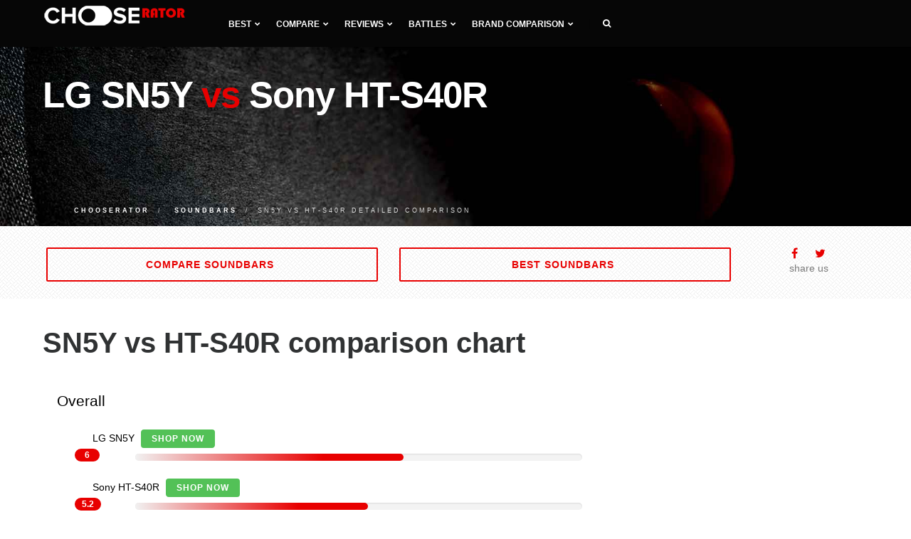

--- FILE ---
content_type: text/html; charset=UTF-8
request_url: https://chooserator.com/compare-soundbars/ht-s40r-vs-sn5y
body_size: 11703
content:
<!DOCTYPE html>
<html lang="en">
<head>
<meta charset="utf-8">
<meta http-equiv="X-UA-Compatible" content="IE=edge">
<meta name="viewport" content="width=device-width, initial-scale=1">
<title>LG SN5Y vs Sony HT-S40R comparison</title>
<meta name="description" content="Compare Sony HT-S40R vs LG SN5Y soundbar side-by-side. Based on our rating, SN5Y has a total rating of 6 out of 10 vs 5.2 for HT-S40R.">
<meta name="keywords" content="Sony HT-S40R vs LG SN5Y comparison">
<link href="https://chooserator.com/assets/css/plugins.css" rel="stylesheet" type="text/css" media="all">
<link href="https://chooserator.com/assets/css/theme.min.css" rel="stylesheet" type="text/css" media="all">
<link href="https://chooserator.com/assets/css/custom.min.css" rel="stylesheet" type="text/css" media="all">
<link href="https://fonts.googleapis.com/css?family=Roboto" rel="stylesheet">
<link rel="apple-touch-icon" sizes="57x57" href="https://chooserator.com/assets/icon/apple-icon-57x57.png">
<link rel="apple-touch-icon" sizes="60x60" href="https://chooserator.com/assets/icon/apple-icon-60x60.png">
<link rel="apple-touch-icon" sizes="72x72" href="https://chooserator.com/assets/icon/apple-icon-72x72.png">
<link rel="apple-touch-icon" sizes="76x76" href="https://chooserator.com/assets/icon/apple-icon-76x76.png">
<link rel="apple-touch-icon" sizes="114x114" href="https://chooserator.com/assets/icon/apple-icon-114x114.png">
<link rel="apple-touch-icon" sizes="120x120" href="https://chooserator.com/assets/icon/apple-icon-120x120.png">
<link rel="apple-touch-icon" sizes="144x144" href="https://chooserator.com/assets/icon/apple-icon-144x144.png">
<link rel="apple-touch-icon" sizes="152x152" href="https://chooserator.com/assets/icon/apple-icon-152x152.png">
<link rel="apple-touch-icon" sizes="180x180" href="https://chooserator.com/assets/icon/apple-icon-180x180.png">
<link rel="icon" type="image/png" sizes="192x192" href="https://chooserator.com/assets/icon/android-icon-192x192.png">
<link rel="icon" type="image/png" sizes="32x32" href="https://chooserator.com/assets/icon/favicon-32x32.png">
<link rel="icon" type="image/png" sizes="96x96" href="https://chooserator.com/assets/icon/favicon-96x96.png">
<link rel="icon" type="image/png" sizes="16x16" href="https://chooserator.com/assets/icon/favicon-16x16.png">
<script>(function(w,d,s,l,i){w[l]=w[l]||[];w[l].push({'gtm.start':new Date().getTime(),event:'gtm.js'});var f=d.getElementsByTagName(s)[0],j=d.createElement(s),dl=l!='dataLayer'?'&l='+l:'';j.async=true;j.src='https://www.googletagmanager.com/gtm.js?id='+i+dl;f.parentNode.insertBefore(j,f);})(window,document,'script','dataLayer','GTM-T5HM8H2');</script>
<link rel="canonical" href="https://chooserator.com/compare-soundbars/ht-s40r-vs-sn5y"/>
</head>
<body>
<nav class="navbar navbar-default">
<div class="container">
<div class="navbar-header">
<div class="container">
<button type="button" class="navbar-toggle collapsed" data-toggle="collapse" data-target="#navbar" aria-expanded="false" aria-controls="navbar">
<span class="sr-only">Toggle navigation</span>
<span class="icon-bar top-bar"></span>
<span class="icon-bar middle-bar"></span>
<span class="icon-bar bottom-bar"></span>
</button>
<a class="navbar-brand logo-light logo-dark" href="https://chooserator.com">
<img src="https://chooserator.com/assets/img/assets/logo.png" alt="chooserator.com">
</a>
</div>
</div>
<div id="navbar" class="navbar-collapse collapse">
<div class="container">
<ul class="nav navbar-nav menu-left">
<li class="dropdown"><a href="#" class="dropdown-toggle">Best<i class="fa fa-chevron-down"></i></a>
<ul class="dropdown-menu">
<li class="dropdown dropdown-submenu"><a href="#" class="dropdown-toggle">AV receivers<i class="fa fa-chevron-right"></i></a>
<ul class="dropdown-menu">
<li><a href="https://chooserator.com/compare-av-receivers/best-av-receivers">Best AV receivers</a></li>
<li><a href="https://chooserator.com/compare-av-receivers/best-av-receiver-under-2000">Best receivers under $2000</a></li>
<li><a href="https://chooserator.com/compare-av-receivers/best-av-receiver-under-1500">Best receivers under $1500</a></li>
<li><a href="https://chooserator.com/compare-av-receivers/best-av-receiver-under-1000">Best receivers under $1000</a></li>
<li><a href="https://chooserator.com/compare-av-receivers/best-av-receiver-under-500">Best receivers under $500</a></li>
<li><a href="https://chooserator.com/compare-av-receivers/best-av-receiver-under-300">Best receivers under $300</a></li>
<li><a href="https://chooserator.com/compare-av-receivers/best-av-receiver-under-200">Best receivers under $200</a></li>
<li><a href="https://chooserator.com/compare-av-receivers/best-high-end-av-receiver">Best High-End receivers</a></li>
<li><a href="https://chooserator.com/compare-av-receivers/best-stereo-receiver">Best stereo receivers</a></li>
<li><a href="https://chooserator.com/compare-av-receivers/best-stereo-receiver-under-500">Best stereo receivers under $500</a></li>
<li><a href="https://chooserator.com/compare-av-receivers/best-stereo-receiver-under-300">Best stereo receivers under $300</a></li>
<li><a href="https://chooserator.com/compare-av-receivers/best-stereo-receiver-under-200">Best stereo receivers under $200</a></li>
<li><a href="https://chooserator.com/compare-av-receivers/best-receiver-channels-11">Best 11 channel receivers</a></li>
<li><a href="https://chooserator.com/compare-av-receivers/best-receiver-channels-9">Best 9 channel receivers</a></li>
<li><a href="https://chooserator.com/compare-av-receivers/best-receiver-channels-7">Best 7 channel receivers</a></li>
<li><a href="https://chooserator.com/compare-av-receivers/best-receiver-channels-5">Best 5 channel receivers</a></li>
<li><a href="https://chooserator.com/compare-av-receivers/best-dolby-atmos-receiver">Best Dolby Atmos receivers</a></li>
<li><a href="https://chooserator.com/compare-av-receivers/best-airplay-receiver">Best Airplay receivers</a></li>
<li><a href="https://chooserator.com/compare-av-receivers/best-4k-av-receiver">Best 4K receivers</a></li>
</ul>
</li>
<li class="dropdown dropdown-submenu"><a href="#" class="dropdown-toggle">Integrated Amplifiers<i class="fa fa-chevron-right"></i></a>
<ul class="dropdown-menu">
<li><a href="https://chooserator.com/compare-integrated-amplifiers/best-integrated-amplifiers">Best Integrated Amplifiers</a></li>
<li><a href="https://chooserator.com/compare-integrated-amplifiers/best-integrated-amplifier-under-3000">Best integrated amplifiers under $3000</a></li>
<li><a href="https://chooserator.com/compare-integrated-amplifiers/best-integrated-amplifier-under-2000">Best integrated amplifiers under $2000</a></li>
<li><a href="https://chooserator.com/compare-integrated-amplifiers/best-integrated-amplifier-under-1000">Best integrated amplifiers under $1000</a></li>
<li><a href="https://chooserator.com/compare-integrated-amplifiers/best-integrated-amplifier-under-500">Best integrated amplifiers under $500</a></li>
</ul>
</li>
<li class="dropdown dropdown-submenu"><a href="#" class="dropdown-toggle">Subwoofers<i class="fa fa-chevron-right"></i></a>
<ul class="dropdown-menu">
<li><a href="https://chooserator.com/compare-subwoofers/best-subwoofers">Best home subwoofers</a></li>
<li><a href="https://chooserator.com/compare-subwoofers/best-home-subwoofer-under-1000">Best subwoofers under $1000</a></li>
<li><a href="https://chooserator.com/compare-subwoofers/best-home-subwoofer-under-500">Best subwoofers under $500</a></li>
<li><a href="https://chooserator.com/compare-subwoofers/best-home-subwoofer-under-300">Best subwoofers under $300</a></li>
<li><a href="https://chooserator.com/compare-subwoofers/best-home-subwoofer-under-200">Best subwoofers under $200</a></li>
<li><a href="https://chooserator.com/compare-subwoofers/best-subwoofer-for-music">Best subwoofers for music</a></li>
<li><a href="https://chooserator.com/compare-subwoofers/best-wireless-subwoofer">Best wireless subwoofers</a></li>
<li><a href="https://chooserator.com/compare-subwoofers/best-powered-subwoofer">Best powered subwoofer</a></li>
<li><a href="https://chooserator.com/compare-subwoofers/best-passive-subwoofer">Best passive subwoofer</a></li>
<li><a href="https://chooserator.com/compare-subwoofers/best-compact-subwoofer">Best compact subwoofer</a></li>
<li><a href="https://chooserator.com/compare-subwoofers/best-studio-subwoofer">Best studio subwoofer</a></li>
<li><a href="https://chooserator.com/compare-subwoofers/best-dj-subwoofer">Best DJ subwoofer</a></li>
<li><a href="https://chooserator.com/compare-subwoofers/best-sealed-subwoofer">Best sealed subwoofer</a></li>
</ul>
</li>
<li class="dropdown dropdown-submenu"><a href="#" class="dropdown-toggle">Soundbars<i class="fa fa-chevron-right"></i></a>
<ul class="dropdown-menu">
<li><a href="https://chooserator.com/compare-soundbars/best-soundbars">Best Soundbars</a></li>
<li><a href="https://chooserator.com/compare-soundbars/best-soundbars-under-500">Best Soundbars under $500</a></li>
<li><a href="https://chooserator.com/compare-soundbars/best-soundbars-under-300">Best Soundbars under $300</a></li>
<li><a href="https://chooserator.com/compare-soundbars/best-soundbars-under-200">Best Soundbars under $200</a></li>
<li><a href="https://chooserator.com/compare-soundbars/best-soundbars-under-100">Best Soundbars under $100</a></li>
<li><a href="https://chooserator.com/compare-soundbars/best-passive-soundbar">Best Passive Soundbars</a></li>
<li><a href="https://chooserator.com/compare-soundbars/best-soundbar-with-subwoofer">Best Soundbars with Subwoofer</a></li>
<li><a href="https://chooserator.com/compare-soundbars/best-soundbar-for-tv">Best TV Soundbars</a></li>
<li><a href="https://chooserator.com/compare-soundbars/best-soundbar-channel-2-1">Best 2.1 Soundbars</a></li>
<li><a href="https://chooserator.com/compare-soundbars/best-soundbar-channel-3-1">Best 3.1 Soundbars</a></li>
<li><a href="https://chooserator.com/compare-soundbars/best-soundbar-channel-5">Best 5.1 Soundbars</a></li>
<li><a href="https://chooserator.com/compare-soundbars/best-soundbar-for-music">Best Soundbars for Music</a></li>
<li><a href="https://chooserator.com/compare-soundbars/best-dolby-atmos-soundbar">Best Dolby Atmos Soundbars</a></li>
<li><a href="https://chooserator.com/compare-soundbars/best-bluetooth-soundbar">Best Soundbars with Bluetooth</a></li>
<li><a href="https://chooserator.com/compare-soundbars/best-soundbar-for-dialogue">Best Soundbars for Dialogue</a></li>
<li><a href="https://chooserator.com/compare-soundbars/best-soundbar-for-samsung-tv">Best Soundbars for Samsung TV</a></li>
<li><a href="https://chooserator.com/compare-soundbars/best-soundbar-for-gaming">Best Soundbars for Gaming</a></li>
<li><a href="https://chooserator.com/compare-soundbars/best-wireless-soundbar">Best wireless Soundbars</a></li>
</ul>
</li>
<li class="dropdown dropdown-submenu"><a href="#" class="dropdown-toggle">TVs<i class="fa fa-chevron-right"></i></a>
<ul class="dropdown-menu">
<li><a href="https://chooserator.com/compare-televisions/best-televisions">Best TVs</a></li>
<li><a href="https://chooserator.com/compare-televisions/best-32-inch-tv">Best 32-inch TVs</a></li>
<li><a href="https://chooserator.com/compare-televisions/best-40-inch-tv">Best 40-inch TVs</a></li>
<li><a href="https://chooserator.com/compare-televisions/best-43-inch-tv">Best 43-inch TVs</a></li>
<li><a href="https://chooserator.com/compare-televisions/best-48-inch-tv">Best 48-inch TVs</a></li>
<li><a href="https://chooserator.com/compare-televisions/best-49-inch-tv">Best 49-inch TVs</a></li>
<li><a href="https://chooserator.com/compare-televisions/best-50-inch-tv">Best 50-inch TVs</a></li>
<li><a href="https://chooserator.com/compare-televisions/best-55-inch-tv">Best 55-inch TVs</a></li>
<li><a href="https://chooserator.com/compare-televisions/best-60-inch-tv">Best 60-inch TVs</a></li>
<li><a href="https://chooserator.com/compare-televisions/best-65-inch-tv">Best 65-inch TVs</a></li>
<li><a href="https://chooserator.com/compare-televisions/best-70-inch-tv">Best 70-inch TVs</a></li>
<li><a href="https://chooserator.com/compare-televisions/best-75-inch-tv">Best 75-inch TVs</a></li>
</ul>
</li>
<li class="dropdown dropdown-submenu"><a href="#" class="dropdown-toggle">Projectors<i class="fa fa-chevron-right"></i></a>
<ul class="dropdown-menu">
<li><a href="https://chooserator.com/compare-projectors/best-projectors">Best Home Theater Projectors</a></li>
<li><a href="https://chooserator.com/compare-projectors/best-projectors-under-1000">Best Projectors under $1000</a></li>
<li><a href="https://chooserator.com/compare-projectors/best-projectors-under-500">Best Projectors under $500</a></li>
<li><a href="https://chooserator.com/compare-projectors/best-projectors-under-300">Best Projectors under $300</a></li>
<li><a href="https://chooserator.com/compare-projectors/best-projectors-for-gaming">Best Projectors for gaming</a></li>
<li><a href="https://chooserator.com/compare-projectors/best-cheap-4k-projectors">Best Cheap 4K Projectors</a></li>
<li><a href="https://chooserator.com/compare-projectors/best-short-throw-projectors">Best short throw Projectors</a></li>
</ul>
</li>
<li class="dropdown dropdown-submenu"><a href="#" class="dropdown-toggle">Turntables<i class="fa fa-chevron-right"></i></a>
<ul class="dropdown-menu">
<li><a href="https://chooserator.com/compare-turntables/best-turntables">Best Turntables</a></li>
<li><a href="https://chooserator.com/compare-turntables/best-turntables-under-2000">Best Turntables under $2000</a></li>
<li><a href="https://chooserator.com/compare-turntables/best-turntables-under-1000">Best Turntables under $1000</a></li>
<li><a href="https://chooserator.com/compare-turntables/best-turntables-under-500">Best Turntables under $500</a></li>
<li><a href="https://chooserator.com/compare-turntables/best-turntables-under-300">Best Turntables under $300</a></li>
<li><a href="https://chooserator.com/compare-turntables/best-turntables-under-200">Best Turntables under $200</a></li>
<li><a href="https://chooserator.com/compare-turntables/best-turntables-under-100">Best Turntables under $100</a></li>
<li><a href="https://chooserator.com/compare-turntables/best-portable-turntables">Best Portable Turntables</a></li>
<li><a href="https://chooserator.com/compare-turntables/best-dj-turntables">Best DJ Turntables</a></li>
<li><a href="https://chooserator.com/compare-turntables/best-automatic-turntables">Best Automatic Turntables</a></li>
<li><a href="https://chooserator.com/compare-turntables/best-all-in-one-turntables">Best All-in-One Turntables</a></li>
<li><a href="https://chooserator.com/compare-turntables/best-bluetooth-turntables">Best Bluetooth Turntables</a></li>
<li><a href="https://chooserator.com/compare-turntables/best-usb-turntables">Best USB Turntables</a></li>
<li><a href="https://chooserator.com/compare-turntables/best-entry-level-turntables">Best Entry-Level Turntables</a></li>
<li><a href="https://chooserator.com/compare-turntables/best-direct-drive-turntables">Best Direct-Drive Turntables</a></li>
</ul>
</li>
<li class="dropdown dropdown-submenu"><a href="#" class="dropdown-toggle">Headphones<i class="fa fa-chevron-right"></i></a>
<ul class="dropdown-menu">
<li><a href="https://chooserator.com/compare-headphones/best-headphones">Best headphones</a></li>
<li><a href="https://chooserator.com/compare-headphones/best-on-ear-headphones">Best on ear headphones</a></li>
<li><a href="https://chooserator.com/compare-headphones/best-over-ear-headphones">Best over ear headphones</a></li>
<li><a href="https://chooserator.com/compare-headphones/best-closed-back-headphones">Best closed back headphones</a></li>
<li><a href="https://chooserator.com/compare-headphones/best-open-back-headphones">Best open back headphones</a></li>
<li><a href="https://chooserator.com/compare-headphones/best-semi-open-headphones">Best semi open headphones</a></li>
<li><a href="https://chooserator.com/compare-headphones/best-wireless-headphones">Best wireless headphones</a></li>
<li><a href="https://chooserator.com/compare-headphones/best-wired-headphones">Best wired headphones</a></li>
</ul>
</li>
</ul>
</li>
<li class="dropdown"><a href="#" class="dropdown-toggle">Compare<i class="fa fa-chevron-down"></i></a>
<ul class="dropdown-menu">
<li><a href="https://chooserator.com/compare-av-receivers">AV receivers</a></li>
<li><a href="https://chooserator.com/compare-integrated-amplifiers">Integrated Amplifiers</a></li>
<li><a href="https://chooserator.com/compare-subwoofers">Home Subwoofers</a></li>
<li><a href="https://chooserator.com/compare-soundbars">Soundbars</a></li>
<li><a href="https://chooserator.com/compare-televisions">TVs</a></li>
<li><a href="https://chooserator.com/compare-projectors">Home Theater Projectors</a></li>
<li><a href="https://chooserator.com/compare-turntables">Turntables</a></li>
<li><a href="https://chooserator.com/compare-headphones">Headphones</a></li>
</ul>
</li>
<li class="dropdown"><a href="#" class="dropdown-toggle">Reviews<i class="fa fa-chevron-down"></i></a>
<ul class="dropdown-menu">
<li><a href="https://chooserator.com/reviews-av-receivers">AV receivers</a></li>
<li><a href="https://chooserator.com/reviews-integrated-amplifiers">Integrated amplifiers</a></li>
<li><a href="https://chooserator.com/reviews-subwoofers">Home Subwoofers</a></li>
<li><a href="https://chooserator.com/reviews-soundbars">Soundbars</a></li>
</ul>
</li>
<li class="dropdown"><a href="#" class="dropdown-toggle">Battles<i class="fa fa-chevron-down"></i></a>
<ul class="dropdown-menu">
<li><a href="https://chooserator.com/comparisons-av-receivers">AV receivers</a></li>
<li><a href="https://chooserator.com/comparisons-integrated-amplifiers">Integrated amplifiers</a></li>
<li><a href="https://chooserator.com/comparisons-subwoofers">Subwoofers</a></li>
<li><a href="https://chooserator.com/comparisons-soundbars">Soundbars</a></li>
</ul>
</li>
<li class="dropdown"><a href="#" class="dropdown-toggle">Brand comparison<i class="fa fa-chevron-down"></i></a>
<ul class="dropdown-menu">
<li class="dropdown dropdown-submenu"><a href="#" class="dropdown-toggle">AV receivers<i class="fa fa-chevron-right"></i></a>
<ul class="dropdown-menu">
<li><a href="https://chooserator.com/compare-av-receivers/compare-denon">Compare Denon</a></li>
<li><a href="https://chooserator.com/compare-av-receivers/compare-marantz">Compare Marantz</a></li>
<li><a href="https://chooserator.com/compare-av-receivers/compare-onkyo">Compare Onkyo</a></li>
<li><a href="https://chooserator.com/compare-av-receivers/compare-pioneer">Compare Pioneer</a></li>
<li><a href="https://chooserator.com/compare-av-receivers/compare-sony">Compare Sony</a></li>
<li><a href="https://chooserator.com/compare-av-receivers/compare-yamaha">Compare Yamaha</a></li>
<li><a href="https://chooserator.com/compare-av-receivers/marantz-vs-denon">Marantz vs Denon</a></li>
<li><a href="https://chooserator.com/compare-av-receivers/onkyo-vs-denon">Denon vs Onkyo</a></li>
<li><a href="https://chooserator.com/compare-av-receivers/pioneer-vs-denon">Denon vs Pioneer</a></li>
<li><a href="https://chooserator.com/compare-av-receivers/sony-vs-denon">Denon vs Sony</a></li>
<li><a href="https://chooserator.com/compare-av-receivers/yamaha-vs-denon">Denon vs Yamaha</a></li>
<li><a href="https://chooserator.com/compare-av-receivers/onkyo-vs-marantz">Marantz vs Onkyo</a></li>
<li><a href="https://chooserator.com/compare-av-receivers/pioneer-vs-marantz">Marantz vs Pioneer</a></li>
<li><a href="https://chooserator.com/compare-av-receivers/sony-vs-marantz">Marantz vs Sony</a></li>
<li><a href="https://chooserator.com/compare-av-receivers/yamaha-vs-marantz">Marantz vs Yamaha</a></li>
<li><a href="https://chooserator.com/compare-av-receivers/pioneer-vs-onkyo">Onkyo vs Pioneer</a></li>
<li><a href="https://chooserator.com/compare-av-receivers/sony-vs-onkyo">Onkyo vs Sony</a></li>
<li><a href="https://chooserator.com/compare-av-receivers/yamaha-vs-onkyo">Onkyo vs Yamaha</a></li>
<li><a href="https://chooserator.com/compare-av-receivers/sony-vs-pioneer">Pioneer vs Sony</a></li>
<li><a href="https://chooserator.com/compare-av-receivers/yamaha-vs-pioneer">Pioneer vs Yamaha</a></li>
<li><a href="https://chooserator.com/compare-av-receivers/yamaha-vs-sony">Sony vs Yamaha</a></li>
</ul>
</li>
<li class="dropdown dropdown-submenu"><a href="#" class="dropdown-toggle">Home Subwoofers<i class="fa fa-chevron-right"></i></a>
<ul class="dropdown-menu">
<li><a href="https://chooserator.com/compare-subwoofers/compare-dayton-audio">Compare Dayton Audio</a></li>
<li><a href="https://chooserator.com/compare-subwoofers/compare-definitive-technology">Compare Definitive Technology</a></li>
<li><a href="https://chooserator.com/compare-subwoofers/compare-jbl">Compare JBL</a></li>
<li><a href="https://chooserator.com/compare-subwoofers/compare-klipsch">Compare Klipsch</a></li>
<li><a href="https://chooserator.com/compare-subwoofers/compare-polk-audio">Compare Polk Audio</a></li>
<li><a href="https://chooserator.com/compare-subwoofers/compare-svs">Compare SVS</a></li>
<li><a href="https://chooserator.com/compare-subwoofers/compare-yamaha">Compare Yamaha</a></li>
<li><a href="https://chooserator.com/compare-subwoofers/definitive-technology-vs-dayton-audio">Definitive Technology vs Dayton Audio</a></li>
<li><a href="https://chooserator.com/compare-subwoofers/jbl-vs-dayton-audio">JBL vs Dayton Audio</a></li>
<li><a href="https://chooserator.com/compare-subwoofers/klipsch-vs-dayton-audio">Klipsch vs Dayton Audio</a></li>
<li><a href="https://chooserator.com/compare-subwoofers/polk-audio-vs-dayton-audio">Polk Audio vs Dayton Audio</a></li>
<li><a href="https://chooserator.com/compare-subwoofers/svs-vs-dayton-audio">SVS vs Dayton Audio</a></li>
<li><a href="https://chooserator.com/compare-subwoofers/yamaha-vs-dayton-audio">Yamaha vs Dayton Audio</a></li>
<li><a href="https://chooserator.com/compare-subwoofers/jbl-vs-definitive-technology">JBL vs Definitive Technology</a></li>
<li><a href="https://chooserator.com/compare-subwoofers/klipsch-vs-definitive-technology">Klipsch vs Definitive Technology</a></li>
<li><a href="https://chooserator.com/compare-subwoofers/polk-audio-vs-definitive-technology">Polk Audio vs Definitive Technology</a></li>
<li><a href="https://chooserator.com/compare-subwoofers/svs-vs-definitive-technology">SVS vs Definitive Technology</a></li>
<li><a href="https://chooserator.com/compare-subwoofers/yamaha-vs-definitive-technology">Yamaha vs Definitive Technology</a></li>
<li><a href="https://chooserator.com/compare-subwoofers/klipsch-vs-jbl">Klipsch vs JBL</a></li>
<li><a href="https://chooserator.com/compare-subwoofers/polk-audio-vs-jbl">Polk Audio vs JBL</a></li>
<li><a href="https://chooserator.com/compare-subwoofers/svs-vs-jbl">SVS vs JBL</a></li>
<li><a href="https://chooserator.com/compare-subwoofers/yamaha-vs-jbl">Yamaha vs JBL</a></li>
<li><a href="https://chooserator.com/compare-subwoofers/polk-audio-vs-klipsch">Polk Audio vs Klipsch</a></li>
<li><a href="https://chooserator.com/compare-subwoofers/svs-vs-klipsch">SVS vs Klipsch</a></li>
<li><a href="https://chooserator.com/compare-subwoofers/yamaha-vs-klipsch">Yamaha vs Klipsch</a></li>
<li><a href="https://chooserator.com/compare-subwoofers/svs-vs-polk-audio">SVS vs Polk Audio</a></li>
<li><a href="https://chooserator.com/compare-subwoofers/yamaha-vs-polk-audio">Yamaha vs Polk Audio</a></li>
<li><a href="https://chooserator.com/compare-subwoofers/yamaha-vs-svs">Yamaha vs SVS</a></li>
</ul>
</li>
<li class="dropdown dropdown-submenu"><a href="#" class="dropdown-toggle">Soundbars<i class="fa fa-chevron-right"></i></a>
<ul class="dropdown-menu">
<li><a href="https://chooserator.com/compare-soundbars/compare-samsung">Compare Samsung</a></li>
<li><a href="https://chooserator.com/compare-soundbars/compare-bose">Compare Bose</a></li>
<li><a href="https://chooserator.com/compare-soundbars/compare-sony">Compare Sony</a></li>
<li><a href="https://chooserator.com/compare-soundbars/compare-vizio">Compare VIZIO</a></li>
<li><a href="https://chooserator.com/compare-soundbars/compare-yamaha">Compare Yamaha</a></li>
<li><a href="https://chooserator.com/compare-soundbars/samsung-vs-bose">Samsung vs Bose</a></li>
<li><a href="https://chooserator.com/compare-soundbars/sonos-vs-bose">Sonos vs Bose</a></li>
<li><a href="https://chooserator.com/compare-soundbars/sony-vs-bose">Sony vs Bose</a></li>
<li><a href="https://chooserator.com/compare-soundbars/vizio-vs-bose">VIZIO vs Bose</a></li>
<li><a href="https://chooserator.com/compare-soundbars/yamaha-vs-bose">Yamaha vs Bose</a></li>
<li><a href="https://chooserator.com/compare-soundbars/sonos-vs-samsung">Sonos vs Samsung</a></li>
<li><a href="https://chooserator.com/compare-soundbars/sony-vs-samsung">Sony vs Samsung</a></li>
<li><a href="https://chooserator.com/compare-soundbars/vizio-vs-samsung">VIZIO vs Samsung</a></li>
<li><a href="https://chooserator.com/compare-soundbars/yamaha-vs-samsung">Yamaha vs Samsung</a></li>
<li><a href="https://chooserator.com/compare-soundbars/sony-vs-sonos">Sony vs Sonos</a></li>
<li><a href="https://chooserator.com/compare-soundbars/vizio-vs-sonos">VIZIO vs Sonos</a></li>
<li><a href="https://chooserator.com/compare-soundbars/yamaha-vs-sonos">Yamaha vs Sonos</a></li>
<li><a href="https://chooserator.com/compare-soundbars/vizio-vs-sony">VIZIO vs Sony</a></li>
<li><a href="https://chooserator.com/compare-soundbars/yamaha-vs-sony">Yamaha vs Sony</a></li>
<li><a href="https://chooserator.com/compare-soundbars/yamaha-vs-vizio">Yamaha vs VIZIO</a></li>
</ul>
</li>
<li class="dropdown dropdown-submenu"><a href="#" class="dropdown-toggle">TVs<i class="fa fa-chevron-right"></i></a>
<ul class="dropdown-menu">
<li><a href="https://chooserator.com/compare-televisions/compare-hisense">Compare Hisense</a></li>
<li><a href="https://chooserator.com/compare-televisions/compare-lg">Compare LG</a></li>
<li><a href="https://chooserator.com/compare-televisions/compare-philips">Compare Philips</a></li>
<li><a href="https://chooserator.com/compare-televisions/compare-samsung">Compare Samsung</a></li>
<li><a href="https://chooserator.com/compare-televisions/compare-sceptre">Compare Sceptre</a></li>
<li><a href="https://chooserator.com/compare-televisions/compare-sony">Compare Sony</a></li>
<li><a href="https://chooserator.com/compare-televisions/compare-tcl">Compare TCL</a></li>
<li><a href="https://chooserator.com/compare-televisions/lg-vs-hisense">LG vs Hisense</a></li>
<li><a href="https://chooserator.com/compare-televisions/philips-vs-hisense">Philips vs Hisense</a></li>
<li><a href="https://chooserator.com/compare-televisions/samsung-vs-hisense">Samsung vs Hisense</a></li>
<li><a href="https://chooserator.com/compare-televisions/sceptre-vs-hisense">Sceptre vs Hisense</a></li>
<li><a href="https://chooserator.com/compare-televisions/sony-vs-hisense">Sony vs Hisense</a></li>
<li><a href="https://chooserator.com/compare-televisions/tcl-vs-hisense">TCL vs Hisense</a></li>
<li><a href="https://chooserator.com/compare-televisions/philips-vs-lg">Philips vs LG</a></li>
<li><a href="https://chooserator.com/compare-televisions/samsung-vs-lg">Samsung vs LG</a></li>
<li><a href="https://chooserator.com/compare-televisions/sceptre-vs-lg">Sceptre vs LG</a></li>
<li><a href="https://chooserator.com/compare-televisions/sony-vs-lg">Sony vs LG</a></li>
<li><a href="https://chooserator.com/compare-televisions/tcl-vs-lg">TCL vs LG</a></li>
<li><a href="https://chooserator.com/compare-televisions/samsung-vs-philips">Samsung vs Philips</a></li>
<li><a href="https://chooserator.com/compare-televisions/sceptre-vs-philips">Sceptre vs Philips</a></li>
<li><a href="https://chooserator.com/compare-televisions/sony-vs-philips">Sony vs Philips</a></li>
<li><a href="https://chooserator.com/compare-televisions/tcl-vs-philips">TCL vs Philips</a></li>
<li><a href="https://chooserator.com/compare-televisions/sceptre-vs-samsung">Sceptre vs Samsung</a></li>
<li><a href="https://chooserator.com/compare-televisions/sony-vs-samsung">Sony vs Samsung</a></li>
<li><a href="https://chooserator.com/compare-televisions/tcl-vs-samsung">TCL vs Samsung</a></li>
<li><a href="https://chooserator.com/compare-televisions/sony-vs-sceptre">Sony vs Sceptre</a></li>
<li><a href="https://chooserator.com/compare-televisions/tcl-vs-sceptre">TCL vs Sceptre</a></li>
<li><a href="https://chooserator.com/compare-televisions/tcl-vs-sony">TCL vs Sony</a></li>
</ul>
</li>
<li class="dropdown dropdown-submenu"><a href="#" class="dropdown-toggle">Projectors<i class="fa fa-chevron-right"></i></a>
<ul class="dropdown-menu">
<li><a href="https://chooserator.com/compare-projectors/compare-benq">Compare BenQ</a></li>
<li><a href="https://chooserator.com/compare-projectors/compare-epson">Compare Epson</a></li>
<li><a href="https://chooserator.com/compare-projectors/compare-optoma">Compare Optoma</a></li>
<li><a href="https://chooserator.com/compare-projectors/compare-viewsonic">Compare ViewSonic</a></li>
<li><a href="https://chooserator.com/compare-projectors/epson-vs-benq">Epson vs BenQ</a></li>
<li><a href="https://chooserator.com/compare-projectors/optoma-vs-benq">Optoma vs BenQ</a></li>
<li><a href="https://chooserator.com/compare-projectors/viewsonic-vs-benq">ViewSonic vs BenQ</a></li>
<li><a href="https://chooserator.com/compare-projectors/optoma-vs-epson">Optoma vs Epson</a></li>
<li><a href="https://chooserator.com/compare-projectors/viewsonic-vs-epson">ViewSonic vs Epson</a></li>
<li><a href="https://chooserator.com/compare-projectors/viewsonic-vs-optoma">ViewSonic vs Optoma</a></li>
</ul>
</li>
<li class="dropdown dropdown-submenu"><a href="#" class="dropdown-toggle">Turntables<i class="fa fa-chevron-right"></i></a>
<ul class="dropdown-menu">
<li><a href="https://chooserator.com/compare-turntables/compare-audio-technica">Compare Audio-Technica</a></li>
<li><a href="https://chooserator.com/compare-turntables/compare-denon">Compare Denon</a></li>
<li><a href="https://chooserator.com/compare-turntables/compare-music-hall">Compare Music Hall</a></li>
<li><a href="https://chooserator.com/compare-turntables/compare-pioneer">Compare Pioneer</a></li>
<li><a href="https://chooserator.com/compare-turntables/compare-pro-ject">Compare Pro-Ject</a></li>
<li><a href="https://chooserator.com/compare-turntables/denon-vs-audio-technica">Denon vs Audio-Technica</a></li>
<li><a href="https://chooserator.com/compare-turntables/music-hall-vs-audio-technica">Music Hall vs Audio-Technica</a></li>
<li><a href="https://chooserator.com/compare-turntables/pioneer-vs-audio-technica">Pioneer vs Audio-Technica</a></li>
<li><a href="https://chooserator.com/compare-turntables/pro-ject-vs-audio-technica">Pro-Ject vs Audio-Technica</a></li>
<li><a href="https://chooserator.com/compare-turntables/music-hall-vs-denon">Music Hall vs Denon</a></li>
<li><a href="https://chooserator.com/compare-turntables/pioneer-vs-denon">Pioneer vs Denon</a></li>
<li><a href="https://chooserator.com/compare-turntables/pro-ject-vs-denon">Pro-Ject vs Denon</a></li>
<li><a href="https://chooserator.com/compare-turntables/pioneer-vs-music-hall">Pioneer vs Music Hall</a></li>
<li><a href="https://chooserator.com/compare-turntables/pro-ject-vs-music-hall">Pro-Ject vs Music Hall</a></li>
<li><a href="https://chooserator.com/compare-turntables/pro-ject-vs-pioneer">Pro-Ject vs Pioneer</a></li>
</ul>
</li>
</ul>
</li>
<li></li>
<li class="header-divider"><a><span></span></a></li>
<li class="header-icon-btn">
<a class="popup-with-zoom-anim search" href="#search-modal"><span class="fa fa-search"></span></a>
<div id="search-modal" class="zoom-anim-dialog mfp-hide">
<form action="https://chooserator.com" role="search">
<input type="text" id="search-modal-input" placeholder="Enter to search..." autocomplete="off" name="search">
</form>
</div>
</li>
</ul>
</div>
</div>
</div>
</nav><section class="page-hero">
<div class="page-hero-parallax">
<div class="hero-image bg-img-2">
<div class="hero-container container pt30">
<div class="hero-content text-left scroll-opacity">
<div class="section-heading">
<h1 class="white mb10">LG SN5Y <span class="versus">vs</span> Sony HT-S40R</h1>
</div>
<ol class="breadcrumb" itemscope itemtype="http://schema.org/BreadcrumbList">
<li itemprop="itemListElement" itemscope itemtype="http://schema.org/ListItem">
<a itemprop="item" href="https://chooserator.com">
<span itemprop="name">CHooseratoR</span>
</a>
<meta itemprop="position" content="1">
</li>
<li itemprop="itemListElement" itemscope itemtype="http://schema.org/ListItem">
<a itemprop="item" href="https://chooserator.com/compare-soundbars">
<span itemprop="name">Soundbars</span>
</a>
<meta itemprop="position" content="2">
</li>
<li class="active">SN5Y vs HT-S40R detailed comparison</li>
</ol>
</div>
</div>
</div>
</div>
</section>
<div class="site-wrapper do-data" id="compare" data-cat="soundbars-chooserator">
<section class="pt10 bg-pattern-5">
<div class="container">
<div class="counter-row row text-center wow fadeInUp text-center">
<div class="col-md-5 col-sm-5 col-xs-6 fact-container">
<a href="https://chooserator.com/compare-soundbars" title="Compare Soundbars" class="btn btn-ghost-color btn-md btn-appear btn-fullwidth btn-see-all"><span>Compare Soundbars <i class="fa fa-bookmark-o"></i></span></a>
</div>
<div class="col-md-5 col-sm-4 col-xs-6 fact-container">
<a href="https://chooserator.com/compare-soundbars/best-soundbars" title="Best Soundbars 2026" class="btn btn-ghost-color btn-md btn-appear btn-fullwidth btn-see-all"><span>Best Soundbars <i class="fa fa-bookmark-o"></i></span></a>
</div>
<div class="col-md-2 col-sm-3 hidden-xs fact-container">
<ul class="social-list">
<li class="social-list-top"><span onclick="share.facebook();"><i class="fa fa-facebook ga-share-social-top"></i></span></li>
<li class="social-list-top"><span onclick="share.twitter();"><i class="fa fa-twitter ga-share-social-top"></i></span></li>
</ul>
<p class="social-list-top-text">share us</p>
</div>
</div>
</div>
</section>
<section class="pt20 pb20 score-rating">
<div class="container">
<div class="row">
<div class="col-md-12 col-sm-12 col-xs-12">
<h2 class="header">SN5Y vs HT-S40R comparison chart</h2>
</div>
</div>
<div class="row">
<div class="col-lg-8 col-md-8 col-sm-8 col-xs-12">
<div class="score-rating-body">
<div class="score-section-overall row">
<div class="score-section-header col-md-12 col-sm-12 col-xs-12">Overall</div>
<div class="score-row">
<div class="score-item-row">
<div class="col-md-12 col-sm-12 col-xs-12">
<div class="score-name">LG SN5Y
<a target="_blank" rel="nofollow noopener sponsored" href="https://www.amazon.com/dp/B085T6N529/?tag=chooserator-com-20">
<button class="btn order-product-score ga-vs-score-btn" type="button">Shop now</button>
</a>
</div>
</div>
<div class="col-md-2 col-sm-2 col-xs-2">
<span class="score-value badge">6</span>
</div>
<div class="col-md-10 col-sm-10 col-xs-10 progress">
<div data-toggle="tooltip" title="6 out of 10 - LG SN5Y" class="progress-bar score-chart-overall" role="progressbar" style="width:60%"></div>
</div>
</div>
<div class="score-item-row">
<div class="col-md-12 col-sm-12 col-xs-12">
<div class="score-name">Sony HT-S40R
<a target="_blank" rel="nofollow noopener sponsored" href="https://www.amazon.com/dp/B0961X3R2H/?tag=chooserator-com-20">
<button class="btn order-product-score ga-vs-score-btn" type="button">Shop now</button>
</a>
</div>
</div>
<div class="col-md-2 col-sm-2 col-xs-2">
<span class="score-value badge">5.2</span>
</div>
<div class="col-md-10 col-sm-10 col-xs-10 progress">
<div data-toggle="tooltip" title="5.2 out of 10 - Sony HT-S40R" class="progress-bar score-chart-overall" role="progressbar" style="width:52%"></div>
</div>
</div>
</div>
</div>
<div class="score-section row">
<div class="score-section-header col-md-12 col-sm-12 col-xs-12">
<a href="#anchor-audio-features">Audio features<i class="fa fa-info-circle"></i></a>
</div>
<div class="score-row">
<div class="score-item-row">
<div class="col-md-2 col-sm-2 col-xs-2">
<span class="score-value badge">6</span>
</div>
<div class="col-md-10 col-sm-10 col-xs-10 progress">
<div data-toggle="tooltip" title="6 out of 10 - LG SN5Y" class="progress-bar score-chart" role="progressbar" style="width:60%"></div>
</div>
</div>
<div class="clearfix"></div>
<div class="score-item-row">
<div class="col-md-2 col-sm-2 col-xs-2">
<span class="score-value badge">7</span>
</div>
<div class="col-md-10 col-sm-10 col-xs-10 progress">
<div data-toggle="tooltip" title="7 out of 10 - Sony HT-S40R" class="progress-bar score-chart" role="progressbar" style="width:70%"></div>
</div>
</div>
<div class="clearfix"></div>
</div>
</div>
<div class="score-section row">
<div class="score-section-header col-md-12 col-sm-12 col-xs-12">
<a href="#anchor-streaming-services">Streaming services<i class="fa fa-info-circle"></i></a>
</div>
<div class="score-row">
<div class="score-item-row">
<div class="col-md-2 col-sm-2 col-xs-2">
<span class="score-value badge">0</span>
</div>
<div class="col-md-10 col-sm-10 col-xs-10 progress">
<div data-toggle="tooltip" title="0 out of 10 - LG SN5Y" class="progress-bar score-chart" role="progressbar" style="width:0%"></div>
</div>
</div>
<div class="clearfix"></div>
<div class="score-item-row">
<div class="col-md-2 col-sm-2 col-xs-2">
<span class="score-value badge">0</span>
</div>
<div class="col-md-10 col-sm-10 col-xs-10 progress">
<div data-toggle="tooltip" title="0 out of 10 - Sony HT-S40R" class="progress-bar score-chart" role="progressbar" style="width:0%"></div>
</div>
</div>
<div class="clearfix"></div>
</div>
</div>
<div class="score-section row">
<div class="score-section-header col-md-12 col-sm-12 col-xs-12">
<a href="#anchor-connectivity">Connectivity<i class="fa fa-info-circle"></i></a>
</div>
<div class="score-row">
<div class="score-item-row">
<div class="col-md-2 col-sm-2 col-xs-2">
<span class="score-value badge">8</span>
</div>
<div class="col-md-10 col-sm-10 col-xs-10 progress">
<div data-toggle="tooltip" title="8 out of 10 - LG SN5Y" class="progress-bar score-chart" role="progressbar" style="width:80%"></div>
</div>
</div>
<div class="clearfix"></div>
<div class="score-item-row">
<div class="col-md-2 col-sm-2 col-xs-2">
<span class="score-value badge">7</span>
</div>
<div class="col-md-10 col-sm-10 col-xs-10 progress">
<div data-toggle="tooltip" title="7 out of 10 - Sony HT-S40R" class="progress-bar score-chart" role="progressbar" style="width:70%"></div>
</div>
</div>
<div class="clearfix"></div>
</div>
</div>
<div class="score-section row">
<div class="score-section-header col-md-12 col-sm-12 col-xs-12">
<a href="#anchor-features">Features<i class="fa fa-info-circle"></i></a>
</div>
<div class="score-row">
<div class="score-item-row">
<div class="col-md-2 col-sm-2 col-xs-2">
<span class="score-value badge">8</span>
</div>
<div class="col-md-10 col-sm-10 col-xs-10 progress">
<div data-toggle="tooltip" title="8 out of 10 - LG SN5Y" class="progress-bar score-chart" role="progressbar" style="width:80%"></div>
</div>
</div>
<div class="clearfix"></div>
<div class="score-item-row">
<div class="col-md-2 col-sm-2 col-xs-2">
<span class="score-value badge">4</span>
</div>
<div class="col-md-10 col-sm-10 col-xs-10 progress">
<div data-toggle="tooltip" title="4 out of 10 - Sony HT-S40R" class="progress-bar score-chart" role="progressbar" style="width:40%"></div>
</div>
</div>
<div class="clearfix"></div>
</div>
</div>
<div class="score-section row">
<div class="score-section-header col-md-12 col-sm-12 col-xs-12">
<a href="#anchor-multichannel-surround">Multichannel surround<i class="fa fa-info-circle"></i></a>
</div>
<div class="score-row">
<div class="score-item-row">
<div class="col-md-2 col-sm-2 col-xs-2">
<span class="score-value badge">5</span>
</div>
<div class="col-md-10 col-sm-10 col-xs-10 progress">
<div data-toggle="tooltip" title="5 out of 10 - LG SN5Y" class="progress-bar score-chart" role="progressbar" style="width:50%"></div>
</div>
</div>
<div class="clearfix"></div>
<div class="score-item-row">
<div class="col-md-2 col-sm-2 col-xs-2">
<span class="score-value badge">8</span>
</div>
<div class="col-md-10 col-sm-10 col-xs-10 progress">
<div data-toggle="tooltip" title="8 out of 10 - Sony HT-S40R" class="progress-bar score-chart" role="progressbar" style="width:80%"></div>
</div>
</div>
<div class="clearfix"></div>
</div>
</div>
</div>
</div>
<div class="col-lg-4 col-md-4 col-sm-4 col-xs-12 score-sidebar">
<div class="score-sidebar-content"></div></div>
</div>
</div>
</section>
<section>
<div class="links-content-vs">
<div class="blog-tags">
<div class="container">
<div class="row">
<div class="col-md-12 col-sm-12 col-xs-12">
<ul class="list-icons">
<li><a title="Best Soundbar under 500" href="https://chooserator.com/compare-soundbars/best-soundbars-under-500">Best Soundbars under $500</a></li>
<li><a title="Best Soundbar under 300" href="https://chooserator.com/compare-soundbars/best-soundbars-under-300">Best Soundbars under $300</a></li>
<li><a title="Best Soundbar under 200" href="https://chooserator.com/compare-soundbars/best-soundbars-under-200">Best Soundbars under $200</a></li>
<li><a title="Best Soundbar under 100" href="https://chooserator.com/compare-soundbars/best-soundbars-under-100">Best Soundbars under $100</a></li>
</ul>
</div>
</div>
</div>
</div>
</div>
</section>
<section>
<div id="star-rating" class="container ">
<div class="row text-center">
<div class="col-md-12 col-sm-12 col-xs-12">
<div itemscope itemtype="http://schema.org/Product">
<span class="hidden" itemprop="name">LG SN5Y <span class="versus">vs</span> Sony HT-S40R</span>
<span class="hidden" itemprop="brand">LG and Sony</span>
<span class="hidden" itemprop="image">sn5y.jpg</span>
<div class="rating_wrap" itemprop="aggregateRating" itemscope itemtype="http://schema.org/AggregateRating">
<form action="" method="POST" class="rating__form">
<input type="hidden" name="slug" value="/compare-soundbars/ht-s40r-vs-sn5y">
<input type="hidden" name="cat" value="soundbars-chooserator">
<input type="hidden" name="stars" class="rating" value="5">
<div class="rating__info">
<div type="hidden" name="rating" class="rating__votes">
Votes <span itemprop="ratingCount" class="is_old">1</span>
<span class="is_new">1</span>
</div>
<div class="rating__value">
Rating <span itemprop="ratingValue" class="is_old">5</span>
<span class="is_new">5</span>
</div>
</div>
</form>
</div>
</div>
</div>
</div>
</div>
</section>
<section>
<div id="live-add" class="container">
<div class="row">
<div class="col-sm-12 col-xs-12">
<div class="live-add-header">Add soundbar to comparison</div>
</div>
<div class="do-live-add" data-category="soundbars-chooserator" data-id="">
<div class="col-md-6 col-sm-6 col-xs-12">
<div class="form-group">
<input type="text" class="form-control input-md do-la-input" placeholder="Start typing ...">
<div class="do-la-result"></div>
</div>
</div>
<div class="col-md-6 col-sm-6 col-xs-12">
<button type="button" class="btn btn-primary btn-block la-btn do-la-btn">Add to compare</button>
<div class="la-animation do-la-animation">
<ul>
<li></li>
<li></li>
<li></li>
<li></li>
<li></li>
<li></li>
<li></li>
</ul>
</div>
<div class="la-empty do-la-empty">We didn't find anything to show here</div>
</div>
</div>
</div>
</div>
</section>
<section class="pb20">
<div id="comparison-chart" class="do-chart copy-text">
<div class="table-navigation">
<button type="button" id="prev-item" class="btn btn-info do-navigation">Prev</button>
<button type="button" id="next-item" class="btn btn-info do-navigation">Next</button>
</div>
<div id="scale" class="do-scale">
<div id="scale-minus">
<i class="fa fa-search-minus do-minus"></i>
</div>
<div id="scale-plus">
<i class="fa fa-search-plus do-plus"></i>
</div>
</div>
<div id="do-top-place">
<div class="item-row">
<div class="do-item" data-id="85">
<div class="top-feature do-top-feature"><div class="item-best do-topinfo-bestlabel"><i class="fa fa-bolt" aria-hidden="true"></i> Comparison winner</div>
<div class="do-remove-page-btn btn-remove"><i class="fa fa-times"></i></div>
<div class="picture do-topinfo-img">
<img alt="Compare LG SN5Y" class="img-responsive" src="https://chooserator.com/pictures/soundbars/sn5y.jpg">
</div>
<a title="LG SN5Y review & specs" href="https://chooserator.com/compare-soundbars/sn5y">
<div class="title text-center">LG SN5Y</div>
</a>
<div class="topinfo-btn text-center">
<a href="https://www.amazon.com/dp/B085T6N529/?tag=chooserator-com-20" target="_blank" rel="nofollow noopener sponsored">
<button type="button" class="ga-vs-top-btn btn order-btn-top hidden-xs">Check price now</button>
<button type="button" class="ga-vs-top-btn btn order-btn-top top-btn-small visible-xs">Check price now</button>
</a>
</div>
</div>
</div> <div class="do-item" data-id="109">
<div class="top-feature do-top-feature">
<div class="do-remove-page-btn btn-remove"><i class="fa fa-times"></i></div>
<div class="picture do-topinfo-img">
<img alt="Compare Sony HT-S40R" class="img-responsive" src="https://chooserator.com/pictures/soundbars/ht-s40r.jpg">
</div>
<a title="Sony HT-S40R review & specs" href="https://chooserator.com/compare-soundbars/ht-s40r">
<div class="title text-center">Sony HT-S40R</div>
</a>
<div class="topinfo-btn text-center">
<a href="https://www.amazon.com/dp/B0961X3R2H/?tag=chooserator-com-20" target="_blank" rel="nofollow noopener sponsored">
<button type="button" class="ga-vs-top-btn btn order-btn-top hidden-xs">Check price now</button>
<button type="button" class="ga-vs-top-btn btn order-btn-top top-btn-small visible-xs">Check price now</button>
</a>
</div>
</div>
</div> </div>
<div class="clearfix"></div>
</div>
<div id="body-place">
<div class="item-row panel panel-default">
<div class="group-header panel-heading">
<div class="panel-title" data-toggle="collapse" data-target="#common">
<h2>Common</h2>
</div>
</div>
<div class="panel-collapse collapse in" id="common">
<div class="panel-body">
<div class="clearfix"></div>
<div class="specs-header">
<h3>Product</h3>
</div>
<div class="feature shadow do-feature">LG SN5Y</div>
<div class="feature shadow do-feature">Sony HT-S40R</div>
<div class="clearfix"></div>
<div class="specs-header">
<h3>Model</h3>
</div>
<div class="feature shadow do-feature">SN5Y</div>
<div class="feature shadow do-feature">HT-S40R</div>
<div class="clearfix"></div>
<div class="specs-header">
<h3>Brand</h3>
</div>
<div class="feature shadow do-feature">LG</div>
<div class="feature shadow do-feature">Sony</div>
<div class="clearfix"></div>
<div class="specs-header">
<h3>Reviews</h3>
</div>
<div class="feature shadow do-feature">168</div>
<div class="feature shadow do-feature">0</div>
<div class="clearfix"></div>
</div>
</div>
</div>
<div class="item-row panel panel-default">
<div class="group-header panel-heading">
<div class="panel-title" data-toggle="collapse" data-target="#1">
<h2 id="anchor-general">General</h2>
</div>
</div>
<div class="panel-collapse collapse in" id="1">
<div class="panel-body">
<div class="specs-header">
<h3>Placement type</h3>
</div>
<div class="feature shadow do-feature first-item">table-top, wall-mountable</div>
<div class="feature shadow do-feature last-item">table-top, wall-mountable</div>
<div class="clearfix"></div>
<div class="specs-header">
<h3>Connection to source</h3>
</div>
<div class="feature shadow do-feature first-item">wired, wireless</div>
<div class="feature shadow do-feature last-item">wired, wireless</div>
<div class="clearfix"></div>
<div class="specs-header">
<h3>Soundbar buttons</h3>
</div>
<div class="feature shadow do-feature first-item">power, volume down, volume up, function</div>
<div class="feature shadow do-feature last-item">has not</div>
<div class="clearfix"></div>
</div>
</div>
</div>
<div class="item-row panel panel-default">
<div class="group-header panel-heading">
<div class="panel-title" data-toggle="collapse" data-target="#5">
<h2 id="anchor-audio-features">Audio features</h2>
</div>
</div>
<div class="panel-collapse collapse in" id="5">
<div class="panel-body">
<div class="specs-header">
<h3>Built-in channels</h3>
</div>
<div class="feature shadow do-feature first-item">2.1</div>
<div class="feature shadow do-feature last-item">5.1</div>
<div class="clearfix"></div>
<div class="specs-header">
<h3>Amplification type</h3>
</div>
<div class="feature shadow do-feature first-item">active</div>
<div class="feature shadow do-feature last-item">active</div>
<div class="clearfix"></div>
<div class="specs-header">
<h3>Output power, W</h3>
</div>
<div class="feature shadow do-feature first-item">400 (overall)</div>
<div class="feature shadow do-feature last-item">600 (overall)</div>
<div class="clearfix"></div>
<div class="specs-header">
<h3>Separate speaker (in package)</h3>
</div>
<div class="feature shadow do-feature first-item">0</div>
<div class="feature shadow do-feature last-item">2</div>
<div class="clearfix"></div>
<div class="specs-header">
<h3>Separate speaker connections</h3>
</div>
<div class="feature shadow do-feature first-item">wireless</div>
<div class="feature shadow do-feature last-item">wireless</div>
<div class="clearfix"></div>
</div>
</div>
</div>
<div class="item-row panel panel-default">
<div class="group-header panel-heading">
<div class="panel-title" data-toggle="collapse" data-target="#11">
<h2 id="anchor-subwoofer">Subwoofer</h2>
</div>
</div>
<div class="panel-collapse collapse in" id="11">
<div class="panel-body">
<div class="specs-header">
<h3>Built-in subwoofer</h3>
</div>
<div class="feature shadow do-feature first-item"><span class="is-false"><i class="fa fa-close"></i></span></div>
<div class="feature shadow do-feature last-item"><span class="is-false"><i class="fa fa-close"></i></span></div>
<div class="clearfix"></div>
<div class="specs-header">
<h3>Separate subwoofer (in package)</h3>
</div>
<div class="feature shadow do-feature first-item"><span class="is-true"><i class="fa fa-check-square-o"></i></span></div>
<div class="feature shadow do-feature last-item"><span class="is-true"><i class="fa fa-check-square-o"></i></span></div>
<div class="clearfix"></div>
<div class="specs-header">
<h3>Separate subwoofer connections</h3>
</div>
<div class="feature shadow do-feature first-item">wireless</div>
<div class="feature shadow do-feature last-item">wired</div>
<div class="clearfix"></div>
</div>
</div>
</div>
<div class="item-row panel panel-default">
<div class="group-header panel-heading">
<div class="panel-title" data-toggle="collapse" data-target="#15">
<h2 id="anchor-streaming-services">Streaming services</h2>
</div>
</div>
<div class="panel-collapse collapse in" id="15">
<div class="panel-body">
<div class="specs-header">
<h3>Apple Music (AirPlay)</h3>
</div>
<div class="feature shadow do-feature first-item"><span class="is-false"><i class="fa fa-close"></i></span></div>
<div class="feature shadow do-feature last-item"><span class="is-false"><i class="fa fa-close"></i></span></div>
<div class="clearfix"></div>
<div class="specs-header">
<h3>Amazon Music</h3>
</div>
<div class="feature shadow do-feature first-item"><span class="is-false"><i class="fa fa-close"></i></span></div>
<div class="feature shadow do-feature last-item"><span class="is-false"><i class="fa fa-close"></i></span></div>
<div class="clearfix"></div>
<div class="specs-header">
<h3>Spotify</h3>
</div>
<div class="feature shadow do-feature first-item"><span class="is-false"><i class="fa fa-close"></i></span></div>
<div class="feature shadow do-feature last-item"><span class="is-false"><i class="fa fa-close"></i></span></div>
<div class="clearfix"></div>
<div class="specs-header">
<h3>Other streaming services</h3>
</div>
<div class="feature shadow do-feature first-item">has not</div>
<div class="feature shadow do-feature last-item">has not</div>
<div class="clearfix"></div>
</div>
</div>
</div>
<div class="item-row panel panel-default">
<div class="group-header panel-heading">
<div class="panel-title" data-toggle="collapse" data-target="#20">
<h2 id="anchor-connectivity">Connectivity</h2>
</div>
</div>
<div class="panel-collapse collapse in" id="20">
<div class="panel-body">
<div class="specs-header">
<h3>WI-FI</h3>
</div>
<div class="feature shadow do-feature first-item"><span class="is-false"><i class="fa fa-close"></i></span></div>
<div class="feature shadow do-feature last-item"><span class="is-false"><i class="fa fa-close"></i></span></div>
<div class="clearfix"></div>
<div class="specs-header">
<h3>Bluetooth</h3>
</div>
<div class="feature shadow do-feature first-item"><span class="is-true"><i class="fa fa-check-square-o"></i></span></div>
<div class="feature shadow do-feature last-item"><span class="is-true"><i class="fa fa-check-square-o"></i></span></div>
<div class="clearfix"></div>
<div class="specs-header">
<h3>Ethernet (RJ45)</h3>
</div>
<div class="feature shadow do-feature first-item">0</div>
<div class="feature shadow do-feature last-item">0</div>
<div class="clearfix"></div>
<div class="specs-header">
<h3>NFC</h3>
</div>
<div class="feature shadow do-feature first-item"><span class="is-false"><i class="fa fa-close"></i></span></div>
<div class="feature shadow do-feature last-item"><span class="is-false"><i class="fa fa-close"></i></span></div>
<div class="clearfix"></div>
<div class="specs-header">
<h3>HDMI input/output</h3>
</div>
<div class="feature shadow do-feature first-item">1/1</div>
<div class="feature shadow do-feature last-item">0/1</div>
<div class="clearfix"></div>
<div class="specs-header">
<h3>HDMI ARC</h3>
</div>
<div class="feature shadow do-feature first-item"><span class="is-true"><i class="fa fa-check-square-o"></i></span></div>
<div class="feature shadow do-feature last-item"><span class="is-true"><i class="fa fa-check-square-o"></i></span></div>
<div class="clearfix"></div>
<div class="specs-header">
<h3>HDMI eARC</h3>
</div>
<div class="feature shadow do-feature first-item"><span class="is-true"><i class="fa fa-check-square-o"></i></span></div>
<div class="feature shadow do-feature last-item"><span class="is-true"><i class="fa fa-check-square-o"></i></span></div>
<div class="clearfix"></div>
<div class="specs-header">
<h3>HDMI CEC</h3>
</div>
<div class="feature shadow do-feature first-item"><span class="is-true"><i class="fa fa-check-square-o"></i></span></div>
<div class="feature shadow do-feature last-item"><span class="is-true"><i class="fa fa-check-square-o"></i></span></div>
<div class="clearfix"></div>
<div class="specs-header">
<h3>Optical digital input/output</h3>
</div>
<div class="feature shadow do-feature first-item">1/0</div>
<div class="feature shadow do-feature last-item">1/0</div>
<div class="clearfix"></div>
<div class="specs-header">
<h3>USB</h3>
</div>
<div class="feature shadow do-feature first-item">1 (USB 2.0)</div>
<div class="feature shadow do-feature last-item">1 (USB 2.0)</div>
<div class="clearfix"></div>
<div class="specs-header">
<h3>Coaxial digital input/output</h3>
</div>
<div class="feature shadow do-feature first-item">0/0</div>
<div class="feature shadow do-feature last-item">0/0</div>
<div class="clearfix"></div>
<div class="specs-header">
<h3>Analog audio input/output (RCA)</h3>
</div>
<div class="feature shadow do-feature first-item">0/0</div>
<div class="feature shadow do-feature last-item">0/0</div>
<div class="clearfix"></div>
<div class="specs-header">
<h3>Headphone output</h3>
</div>
<div class="feature shadow do-feature first-item">0</div>
<div class="feature shadow do-feature last-item">0</div>
<div class="clearfix"></div>
<div class="specs-header">
<h3>Subwoofer output</h3>
</div>
<div class="feature shadow do-feature first-item">0</div>
<div class="feature shadow do-feature last-item">1</div>
<div class="clearfix"></div>
</div>
</div>
</div>
<div class="item-row panel panel-default">
<div class="group-header panel-heading">
<div class="panel-title" data-toggle="collapse" data-target="#35">
<h2 id="anchor-features">Features</h2>
</div>
</div>
<div class="panel-collapse collapse in" id="35">
<div class="panel-body">
<div class="specs-header">
<h3>Voice control</h3>
</div>
<div class="feature shadow do-feature first-item">Google Assistant</div>
<div class="feature shadow do-feature last-item"><span class="is-false"><i class="fa fa-close"></i></span></div>
<div class="clearfix"></div>
<div class="specs-header">
<h3>App control</h3>
</div>
<div class="feature shadow do-feature first-item"><span class="is-true"><i class="fa fa-check-square-o"></i></span></div>
<div class="feature shadow do-feature last-item"><span class="is-false"><i class="fa fa-close"></i></span></div>
<div class="clearfix"></div>
<div class="specs-header">
<h3>Microphone</h3>
</div>
<div class="feature shadow do-feature first-item"><span class="is-true"><i class="fa fa-check-square-o"></i></span></div>
<div class="feature shadow do-feature last-item"><span class="is-false"><i class="fa fa-close"></i></span></div>
<div class="clearfix"></div>
<div class="specs-header">
<h3>Remote control</h3>
</div>
<div class="feature shadow do-feature first-item"><span class="is-true"><i class="fa fa-check-square-o"></i></span></div>
<div class="feature shadow do-feature last-item"><span class="is-true"><i class="fa fa-check-square-o"></i></span></div>
<div class="clearfix"></div>
<div class="specs-header">
<h3>Multi-room</h3>
</div>
<div class="feature shadow do-feature first-item"><span class="is-false"><i class="fa fa-close"></i></span></div>
<div class="feature shadow do-feature last-item"><span class="is-false"><i class="fa fa-close"></i></span></div>
<div class="clearfix"></div>
</div>
</div>
</div>
<div class="item-row panel panel-default">
<div class="group-header panel-heading">
<div class="panel-title" data-toggle="collapse" data-target="#41">
<h2 id="anchor-multichannel-surround">Multichannel surround</h2>
</div>
</div>
<div class="panel-collapse collapse in" id="41">
<div class="panel-body">
<div class="specs-header">
<h3>Dolby Atmos</h3>
</div>
<div class="feature shadow do-feature first-item"><span class="is-false"><i class="fa fa-close"></i></span></div>
<div class="feature shadow do-feature last-item"><span class="is-false"><i class="fa fa-close"></i></span></div>
<div class="clearfix"></div>
<div class="specs-header">
<h3>Dolby (other)</h3>
</div>
<div class="feature shadow do-feature first-item">Dolby Digital</div>
<div class="feature shadow do-feature last-item">Dolby Digital, Dolby Dual mono</div>
<div class="clearfix"></div>
<div class="specs-header">
<h3>DTS:X</h3>
</div>
<div class="feature shadow do-feature first-item"><span class="is-false"><i class="fa fa-close"></i></span></div>
<div class="feature shadow do-feature last-item"><span class="is-false"><i class="fa fa-close"></i></span></div>
<div class="clearfix"></div>
<div class="specs-header">
<h3>DTS (other)</h3>
</div>
<div class="feature shadow do-feature first-item">DTS Digital Surround, DTS Virtual:X</div>
<div class="feature shadow do-feature last-item"><span class="is-false"><i class="fa fa-close"></i></span></div>
<div class="clearfix"></div>
</div>
</div>
</div>
<div class="item-row panel panel-default">
<div class="group-header panel-heading">
<div class="panel-title" data-toggle="collapse" data-target="#46">
<h2 id="anchor-user-manual">User manual</h2>
</div>
</div>
<div class="panel-collapse collapse in" id="46">
<div class="panel-body">
<div class="specs-header">
<h3>Manual</h3>
</div>
<div class="feature shadow do-feature first-item"><a rel="nofollow noopener sponsored" href="https://chooserator.com/data/user-manual/soundbars/sn5y.pdf" target="_blank">Open</a></div>
<div class="feature shadow do-feature last-item">N/A</div>
<div class="clearfix"></div>
</div>
</div>
</div>
<div class="item-row panel panel-default">
<div class="group-header panel-heading">
<div class="panel-title" data-toggle="collapse" data-target="#48">
<h2 id="anchor-dimensions">Dimensions</h2>
</div>
</div>
<div class="panel-collapse collapse in" id="48">
<div class="panel-body">
<div class="specs-header">
<h3>Size (Wx H x D), cm/in</h3>
</div>
<div class="feature shadow do-feature first-item">88.9 x 5 x 7.6/35 x 2.2 x 3.4</div>
<div class="feature shadow do-feature last-item">90.1x5.3x7.6/35.5x2.1x3</div>
<div class="clearfix"></div>
<div class="specs-header">
<h3>Weight, kg/pounds</h3>
</div>
<div class="feature shadow do-feature first-item">2.2/5.2</div>
<div class="feature shadow do-feature last-item">1.8/4.1</div>
<div class="clearfix"></div>
</div>
</div>
</div>
<div class="item-row panel panel-default">
<div class="group-header panel-heading">
<div class="panel-title" data-toggle="collapse" data-target="#51">
<h2 id="anchor-other">Other</h2>
</div>
</div>
<div class="panel-collapse collapse in" id="51">
<div class="panel-body">
<div class="specs-header">
<h3>Release year</h3>
</div>
<div class="feature shadow do-feature first-item">2020</div>
<div class="feature shadow do-feature last-item">2022</div>
<div class="clearfix"></div>
</div>
</div>
</div>
<div class="item-row">
<div class="large-images"><div class="feature do-feature"><div class="zoomHolder"><img data-options="preloaderUrl:https://chooserator.com/assets/large_images/preloader.gif; maxZoom:6;" data-elem="pinchzoomer" src="https://chooserator.com/pictures/large/soundbars/front/front-sn5y.jpg" alt="LG SN5Y" class="img-responsive large-img"></div></div><div class="feature do-feature"><div class="zoomHolder"><img data-options="preloaderUrl:https://chooserator.com/assets/large_images/preloader.gif; maxZoom:6;" data-elem="pinchzoomer" src="https://chooserator.com/pictures/large/soundbars/front/front-ht-s40r.jpg" alt="Sony HT-S40R" class="img-responsive large-img"></div></div>
</div>
<div class="clearfix"></div>
</div>
<div class="item-row">
<div class="large-images"><div class="feature do-feature"><div class="zoomHolder"><img data-options="preloaderUrl:https://chooserator.com/assets/large_images/preloader.gif; maxZoom:6;" data-elem="pinchzoomer" src="https://chooserator.com/pictures/large/soundbars/back/back-sn5y.jpg" alt="LG SN5Y" class="img-responsive large-img"></div></div><div class="feature do-feature"><div class="zoomHolder"><img data-options="preloaderUrl:https://chooserator.com/assets/large_images/preloader.gif; maxZoom:6;" data-elem="pinchzoomer" src="https://chooserator.com/pictures/large/soundbars/back/back-ht-s40r.jpg" alt="Sony HT-S40R" class="img-responsive large-img"></div></div>
</div>
<div class="clearfix"></div>
</div>
<div class="item-row">
<div class="order">
<div class="feature do-feature">
<a href="https://www.amazon.com/dp/B085T6N529/?tag=chooserator-com-20" target="_blank" rel="nofollow noopener sponsored">
<button type="button" class="btn order-btn ga-vs-end-btn do-order-zoom btn-fullwidth order-end">Purchase</button>
</a>
</div>
</div>
<div class="order">
<div class="feature do-feature">
<a href="https://www.amazon.com/dp/B0961X3R2H/?tag=chooserator-com-20" target="_blank" rel="nofollow noopener sponsored">
<button type="button" class="btn order-btn ga-vs-end-btn do-order-zoom btn-fullwidth order-end">Purchase</button>
</a>
</div>
</div>
<div class="clearfix"></div>
</div>
</div>
</div>
</section>
<section id="specs-chart" class="">
<div class="container">
<div class="row">
<div class="col-md-12 col-sm-12 col-xs-12">
<h2 class="header">Soundbars CHooseratoR comparison rating</h2>
</div>
<div class="col-md-12 col-sm-12 col-xs-12">
<div class="css_bar_graph">
<ul class="y_axis">
<li>better</li>
<li></li>
<li></li>
<li></li>
<li></li>
<li></li>
<li></li>
<li></li>
<li></li>
<li></li>
<li>worse</li>
</ul>
<ul class="x_axis hidden-sm hidden-xs"><li><span class="label label-primary">6</span>LG SN5Y</li><li><span class="label label-primary">5.2</span>Sony HT-S40R</li>
</ul>
<div class="graph">
<ul class="grid">
<li></li>
<li></li>
<li></li>
<li></li>
<li></li>
<li></li>
<li></li>
<li></li>
<li></li>
<li></li>
<li class="bottom"></li>
</ul>
<ul><li class="bar nr_1 orange" style="height:230px"><div class="top"></div><div class="bottom"></div><span>6</span></li><li class="bar nr_2 blue" style="height:199px"><div class="top"></div><div class="bottom"></div><span>5.2</span></li>
</ul>
</div>
</div>
</div>
<div class="col-sm-12 col-xs-12">
<ul class="visible-sm visible-xs"><li><span class="label label-primary">6</span>LG SN5Y</li><li><span class="label label-primary">5.2</span>Sony HT-S40R</li>
</ul>
</div>
</div>
</div> </section>
<section>
<div class="links-content-vs">
<div class="blog-widget blog-tags links-content-vs-2">
<div class="container">
<div class="row">
<div class="col-md-12 col-sm-12 col-xs-12">
<ul class="list-icons">
<li><a title="Soundbar reviews" href="https://chooserator.com/reviews-soundbars">Soundbar reviews</a></li>
<li><a title="Soundbar comparisons" href="https://chooserator.com/comparisons-soundbars">Popular soundbar comparisons</a></li>
</ul>
<ul class="list-icons">
<li><a title="Best Passive Soundbar" href="https://chooserator.com/compare-soundbars/best-passive-soundbar">Best Passive Soundbars</a></li>
<li><a title="Best Soundbar with Subwoofer" href="https://chooserator.com/compare-soundbars/best-soundbar-with-subwoofer">Best Soundbars with Subwoofer</a></li>
<li><a title="Best TV Soundbar" href="https://chooserator.com/compare-soundbars/best-soundbar-for-tv">Best TV Soundbars</a></li>
<li><a title="Best 5.1 Soundbar" href="https://chooserator.com/compare-soundbars/best-soundbar-channel-5">Best 5.1 Soundbars</a></li>
<li><a title="Best Soundbar for Music" href="https://chooserator.com/compare-soundbars/best-soundbar-for-music">Best Soundbars for Music</a></li>
<li><a title="Best Dolby Atmos Soundbar" href="https://chooserator.com/compare-soundbars/best-dolby-atmos-soundbar">Best Dolby Atmos Soundbars</a></li>
<li><a title="Best Soundbar with Bluetooth" href="https://chooserator.com/compare-soundbars/best-bluetooth-soundbar">Best Soundbars with Bluetooth</a></li>
<li><a title="Best Soundbar for Dialogue" href="https://chooserator.com/compare-soundbars/best-soundbar-for-dialogue">Best Soundbars for Dialogue</a></li>
<li><a title="Best Soundbar for Samsung TV" href="https://chooserator.com/compare-soundbars/best-soundbar-for-samsung-tv">Best Soundbars for Samsung TV</a></li>
</ul>
<ul class="list-icons">
<li><a title="Compare Samsung soundbars" href="https://chooserator.com/compare-soundbars/compare-samsung">Compare Samsung</a></li>
<li><a title="Compare Bose soundbars" href="https://chooserator.com/compare-soundbars/compare-bose">Compare Bose</a></li>
<li><a title="Compare Sony soundbars" href="https://chooserator.com/compare-soundbars/compare-sony">Compare Sony</a></li>
<li><a title="Compare VIZIO soundbars" href="https://chooserator.com/compare-soundbars/compare-vizio">Compare VIZIO</a></li>
<li><a title="Compare Yamaha soundbars" href="https://chooserator.com/compare-soundbars/compare-yamaha">Compare Yamaha</a></li>
</ul>
<ul class="list-icons">
<li><a title="Samsung vs Bose soundbars" title="" href="https://chooserator.com/compare-soundbars/samsung-vs-bose">Samsung vs Bose</a></li>
<li><a title="Sonos vs Bose soundbars" href="https://chooserator.com/compare-soundbars/sonos-vs-bose">Sonos vs Bose</a></li>
<li><a title="Sony vs Bose soundbars" href="https://chooserator.com/compare-soundbars/sony-vs-bose">Sony vs Bose</a></li>
<li><a title="VIZIO vs Bose soundbars" href="https://chooserator.com/compare-soundbars/vizio-vs-bose">VIZIO vs Bose</a></li>
<li><a title="Yamaha vs Bose soundbars" href="https://chooserator.com/compare-soundbars/yamaha-vs-bose">Yamaha vs Bose</a></li>
<li><a title="Sonos vs Samsung soundbars" href="https://chooserator.com/compare-soundbars/sonos-vs-samsung">Sonos vs Samsung</a></li>
<li><a title="Sony vs Samsung soundbars" href="https://chooserator.com/compare-soundbars/sony-vs-samsung">Sony vs Samsung</a></li>
<li><a title="VIZIO vs Samsung soundbars" href="https://chooserator.com/compare-soundbars/vizio-vs-samsung">VIZIO vs Samsung</a></li>
<li><a title="Yamaha vs Samsung soundbars" href="https://chooserator.com/compare-soundbars/yamaha-vs-samsung">Yamaha vs Samsung</a></li>
<li><a title="Sony vs Sonos soundbars" href="https://chooserator.com/compare-soundbars/sony-vs-sonos">Sony vs Sonos</a></li>
<li><a title="VIZIO vs Sonos soundbars" href="https://chooserator.com/compare-soundbars/vizio-vs-sonos">VIZIO vs Sonos</a></li>
<li><a title="Yamaha vs Sonos soundbars" href="https://chooserator.com/compare-soundbars/yamaha-vs-sonos">Yamaha vs Sonos</a></li>
<li><a title="VIZIO vs Sony soundbars" href="https://chooserator.com/compare-soundbars/vizio-vs-sony">VIZIO vs Sony</a></li>
<li><a title="Yamaha vs Sony soundbars" href="https://chooserator.com/compare-soundbars/yamaha-vs-sony">Yamaha vs Sony</a></li>
<li><a title="Yamaha vs VIZIO soundbars" href="https://chooserator.com/compare-soundbars/yamaha-vs-vizio">Yamaha vs VIZIO</a></li>
</ul>
</div>
</div>
</div>
</div>
</div> </section>
<section>
<div id="latest" class="container">
<div class="row">
<div class="col-sm-12 col-xs-12 ">
<h2 class="header">Latest soundbar comparisons</h2>
</div>
<div class="">
<div class="col-md-offset-2 col-md-8 col-sm-12 col-xs-12 latest-item">
<div class="latest-data"><div class="latest-img"><img alt="Sony HT-ST5000" data-src="https://chooserator.com/pictures/soundbars/100-ht-st5000.jpg" class="img-responsive lazy-load-img"><img alt="Samsung HW-Q90R" data-src="https://chooserator.com/pictures/soundbars/100-hw-q90r.jpg" class="img-responsive lazy-load-img"></div><div class=""><span class="label label-default">$1500</span><span class="label label-default">$1800</span></div></div>
<div class="latest-name">
<a title="Sony HT-ST5000 vs Samsung HW-Q90R" href="https://chooserator.com/compare-soundbars/hw-q90r-vs-ht-st5000">Sony HT-ST5000<span class="divider"> vs </span>Samsung HW-Q90R <i class="fa fa-external-link"></i></a>
</div>
</div>
<div class="col-md-offset-2 col-md-8 col-sm-12 col-xs-12 latest-item">
<div class="latest-data"><div class="latest-img"><img alt="Samsung HW-N950" data-src="https://chooserator.com/pictures/soundbars/100-hw-n950.jpg" class="img-responsive lazy-load-img"><img alt="Samsung HW-Q90R" data-src="https://chooserator.com/pictures/soundbars/100-hw-q90r.jpg" class="img-responsive lazy-load-img"></div><div class=""><span class="label label-default">$1700</span><span class="label label-default">$1800</span></div></div>
<div class="latest-name">
<a title="Samsung HW-N950 vs Samsung HW-Q90R" href="https://chooserator.com/compare-soundbars/hw-q90r-vs-hw-n950">Samsung HW-N950<span class="divider"> vs </span>Samsung HW-Q90R <i class="fa fa-external-link"></i></a>
</div>
</div>
<div class="col-md-offset-2 col-md-8 col-sm-12 col-xs-12 latest-item">
<div class="latest-data"><div class="latest-img"><img alt="Sonos Playbar" data-src="https://chooserator.com/pictures/soundbars/100-playbar.jpg" class="img-responsive lazy-load-img"><img alt="Samsung HW-Q90R" data-src="https://chooserator.com/pictures/soundbars/100-hw-q90r.jpg" class="img-responsive lazy-load-img"></div><div class=""><span class="label label-default">$700</span><span class="label label-default">$1800</span></div></div>
<div class="latest-name">
<a title="Sonos Playbar vs Samsung HW-Q90R" href="https://chooserator.com/compare-soundbars/hw-q90r-vs-playbar">Sonos Playbar<span class="divider"> vs </span>Samsung HW-Q90R <i class="fa fa-external-link"></i></a>
</div>
</div>
<div class="col-md-offset-2 col-md-8 col-sm-12 col-xs-12 latest-item">
<div class="latest-data"><div class="latest-img"><img alt="Samsung HW-Q80R" data-src="https://chooserator.com/pictures/soundbars/100-hw-q80r.jpg" class="img-responsive lazy-load-img"><img alt="Samsung HW-Q90R" data-src="https://chooserator.com/pictures/soundbars/100-hw-q90r.jpg" class="img-responsive lazy-load-img"></div><div class=""><span class="label label-default">$1100</span><span class="label label-default">$1800</span></div></div>
<div class="latest-name">
<a title="Samsung HW-Q80R vs Samsung HW-Q90R" href="https://chooserator.com/compare-soundbars/hw-q90r-vs-hw-q80r">Samsung HW-Q80R<span class="divider"> vs </span>Samsung HW-Q90R <i class="fa fa-external-link"></i></a>
</div>
</div>
<div class="col-md-offset-2 col-md-8 col-sm-12 col-xs-12 latest-item">
<div class="latest-data"><div class="latest-img"><img alt="Yamaha YSP-2700" data-src="https://chooserator.com/pictures/soundbars/100-ysp-2700.jpg" class="img-responsive lazy-load-img"><img alt="Samsung HW-Q90R" data-src="https://chooserator.com/pictures/soundbars/100-hw-q90r.jpg" class="img-responsive lazy-load-img"></div><div class=""><span class="label label-default">$1200</span><span class="label label-default">$1800</span></div></div>
<div class="latest-name">
<a title="Yamaha YSP-2700 vs Samsung HW-Q90R" href="https://chooserator.com/compare-soundbars/hw-q90r-vs-ysp-2700">Yamaha YSP-2700<span class="divider"> vs </span>Samsung HW-Q90R <i class="fa fa-external-link"></i></a>
</div>
</div>
<div class="col-md-offset-2 col-md-8 col-sm-12 col-xs-12 latest-item">
<div class="latest-data"><div class="latest-img"><img alt="JBL Bar 5.1" data-src="https://chooserator.com/pictures/soundbars/100-bar-5-1.jpg" class="img-responsive lazy-load-img"><img alt="Samsung HW-Q90R" data-src="https://chooserator.com/pictures/soundbars/100-hw-q90r.jpg" class="img-responsive lazy-load-img"></div><div class=""><span class="label label-default">$500</span><span class="label label-default">$1800</span></div></div>
<div class="latest-name">
<a title="JBL Bar 5.1 vs Samsung HW-Q90R" href="https://chooserator.com/compare-soundbars/hw-q90r-vs-bar-5-1">JBL Bar 5.1<span class="divider"> vs </span>Samsung HW-Q90R <i class="fa fa-external-link"></i></a>
</div>
</div>
<div class="col-md-offset-2 col-md-8 col-sm-12 col-xs-12 latest-item">
<div class="latest-data"><div class="latest-img"><img alt="Sony HT-Z9F" data-src="https://chooserator.com/pictures/soundbars/100-ht-z9f.jpg" class="img-responsive lazy-load-img"><img alt="Samsung HW-Q90R" data-src="https://chooserator.com/pictures/soundbars/100-hw-q90r.jpg" class="img-responsive lazy-load-img"></div><div class=""><span class="label label-default">$900</span><span class="label label-default">$1800</span></div></div>
<div class="latest-name">
<a title="Sony HT-Z9F vs Samsung HW-Q90R" href="https://chooserator.com/compare-soundbars/hw-q90r-vs-ht-z9f">Sony HT-Z9F<span class="divider"> vs </span>Samsung HW-Q90R <i class="fa fa-external-link"></i></a>
</div>
</div>
<div class="col-md-offset-2 col-md-8 col-sm-12 col-xs-12 latest-item">
<div class="latest-data"><div class="latest-img"><img alt="Yamaha YSP-5600" data-src="https://chooserator.com/pictures/soundbars/100-ysp-5600.jpg" class="img-responsive lazy-load-img"><img alt="Samsung HW-Q90R" data-src="https://chooserator.com/pictures/soundbars/100-hw-q90r.jpg" class="img-responsive lazy-load-img"></div><div class=""><span class="label label-default">$1700</span><span class="label label-default">$1800</span></div></div>
<div class="latest-name">
<a title="Yamaha YSP-5600 vs Samsung HW-Q90R" href="https://chooserator.com/compare-soundbars/hw-q90r-vs-ysp-5600">Yamaha YSP-5600<span class="divider"> vs </span>Samsung HW-Q90R <i class="fa fa-external-link"></i></a>
</div>
</div>
<div class="col-md-offset-2 col-md-8 col-sm-12 col-xs-12 latest-item">
<div class="latest-data"><div class="latest-img"><img alt="Sony HT-ST5000" data-src="https://chooserator.com/pictures/soundbars/100-ht-st5000.jpg" class="img-responsive lazy-load-img"><img alt="Samsung HW-Q80R" data-src="https://chooserator.com/pictures/soundbars/100-hw-q80r.jpg" class="img-responsive lazy-load-img"></div><div class=""><span class="label label-default">$1500</span><span class="label label-default">$1100</span></div></div>
<div class="latest-name">
<a title="Sony HT-ST5000 vs Samsung HW-Q80R" href="https://chooserator.com/compare-soundbars/hw-q80r-vs-ht-st5000">Sony HT-ST5000<span class="divider"> vs </span>Samsung HW-Q80R <i class="fa fa-external-link"></i></a>
</div>
</div>
<div class="col-md-offset-2 col-md-8 col-sm-12 col-xs-12 latest-item">
<div class="latest-data"><div class="latest-img"><img alt="JBL Bar 5.1" data-src="https://chooserator.com/pictures/soundbars/100-bar-5-1.jpg" class="img-responsive lazy-load-img"><img alt="Samsung HW-Q80R" data-src="https://chooserator.com/pictures/soundbars/100-hw-q80r.jpg" class="img-responsive lazy-load-img"></div><div class=""><span class="label label-default">$500</span><span class="label label-default">$1100</span></div></div>
<div class="latest-name">
<a title="JBL Bar 5.1 vs Samsung HW-Q80R" href="https://chooserator.com/compare-soundbars/hw-q80r-vs-bar-5-1">JBL Bar 5.1<span class="divider"> vs </span>Samsung HW-Q80R <i class="fa fa-external-link"></i></a>
</div>
</div>
<div class="col-md-offset-2 col-md-8 col-sm-12 col-xs-12 latest-item">
<div class="latest-data"><div class="latest-img"><img alt="Yamaha YSP-2700" data-src="https://chooserator.com/pictures/soundbars/100-ysp-2700.jpg" class="img-responsive lazy-load-img"><img alt="Samsung HW-Q80R" data-src="https://chooserator.com/pictures/soundbars/100-hw-q80r.jpg" class="img-responsive lazy-load-img"></div><div class=""><span class="label label-default">$1200</span><span class="label label-default">$1100</span></div></div>
<div class="latest-name">
<a title="Yamaha YSP-2700 vs Samsung HW-Q80R" href="https://chooserator.com/compare-soundbars/hw-q80r-vs-ysp-2700">Yamaha YSP-2700<span class="divider"> vs </span>Samsung HW-Q80R <i class="fa fa-external-link"></i></a>
</div>
</div>
<div class="col-md-offset-2 col-md-8 col-sm-12 col-xs-12 latest-item">
<div class="latest-data"><div class="latest-img"><img alt="Samsung HW-N850" data-src="https://chooserator.com/pictures/soundbars/100-hw-n850.jpg" class="img-responsive lazy-load-img"><img alt="Samsung HW-Q80R" data-src="https://chooserator.com/pictures/soundbars/100-hw-q80r.jpg" class="img-responsive lazy-load-img"></div><div class="hidden"><span class="label label-defaulthidden">$0</span><span class="label label-defaulthidden">$1100</span></div></div>
<div class="latest-name">
<a title="Samsung HW-N850 vs Samsung HW-Q80R" href="https://chooserator.com/compare-soundbars/hw-q80r-vs-hw-n850">Samsung HW-N850<span class="divider"> vs </span>Samsung HW-Q80R <i class="fa fa-external-link"></i></a>
</div>
</div>
<div class="col-md-offset-2 col-md-8 col-sm-12 col-xs-12 latest-item">
<div class="latest-data"><div class="latest-img"><img alt="Bose Soundbar 700" data-src="https://chooserator.com/pictures/soundbars/100-soundbar-700.jpg" class="img-responsive lazy-load-img"><img alt="Samsung HW-Q80R" data-src="https://chooserator.com/pictures/soundbars/100-hw-q80r.jpg" class="img-responsive lazy-load-img"></div><div class=""><span class="label label-default">$800</span><span class="label label-default">$1100</span></div></div>
<div class="latest-name">
<a title="Bose Soundbar 700 vs Samsung HW-Q80R" href="https://chooserator.com/compare-soundbars/hw-q80r-vs-soundbar-700">Bose Soundbar 700<span class="divider"> vs </span>Samsung HW-Q80R <i class="fa fa-external-link"></i></a>
</div>
</div>
<div class="col-md-offset-2 col-md-8 col-sm-12 col-xs-12 latest-item">
<div class="latest-data"><div class="latest-img"><img alt="Sonos Playbar" data-src="https://chooserator.com/pictures/soundbars/100-playbar.jpg" class="img-responsive lazy-load-img"><img alt="Sonos Beam" data-src="https://chooserator.com/pictures/soundbars/100-beam.jpg" class="img-responsive lazy-load-img"></div><div class=""><span class="label label-default">$700</span><span class="label label-default">$400</span></div></div>
<div class="latest-name">
<a title="Sonos Playbar vs Sonos Beam" href="https://chooserator.com/compare-soundbars/beam-vs-playbar">Sonos Playbar<span class="divider"> vs </span>Sonos Beam <i class="fa fa-external-link"></i></a>
</div>
</div>
<div class="col-md-offset-2 col-md-8 col-sm-12 col-xs-12 latest-item">
<div class="latest-data"><div class="latest-img"><img alt="Sonos Playbar" data-src="https://chooserator.com/pictures/soundbars/100-playbar.jpg" class="img-responsive lazy-load-img"><img alt="VIZIO SB3821-C6" data-src="https://chooserator.com/pictures/soundbars/100-sb3821-c6.jpg" class="img-responsive lazy-load-img"></div><div class=""><span class="label label-default">$700</span><span class="label label-default">$300</span></div></div>
<div class="latest-name">
<a title="Sonos Playbar vs VIZIO SB3821-C6" href="https://chooserator.com/compare-soundbars/sb3821-c6-vs-playbar">Sonos Playbar<span class="divider"> vs </span>VIZIO SB3821-C6 <i class="fa fa-external-link"></i></a>
</div>
</div>
<div class="col-md-offset-2 col-md-8 col-sm-12 col-xs-12 latest-item">
<div class="latest-data"><div class="latest-img"><img alt="Sonos Playbar" data-src="https://chooserator.com/pictures/soundbars/100-playbar.jpg" class="img-responsive lazy-load-img"><img alt="Bose Solo 5" data-src="https://chooserator.com/pictures/soundbars/100-solo-5.jpg" class="img-responsive lazy-load-img"></div><div class=""><span class="label label-default">$700</span><span class="label label-default">$200</span></div></div>
<div class="latest-name">
<a title="Sonos Playbar vs Bose Solo 5" href="https://chooserator.com/compare-soundbars/solo-5-vs-playbar">Sonos Playbar<span class="divider"> vs </span>Bose Solo 5 <i class="fa fa-external-link"></i></a>
</div>
</div> </div>
</div>
</div>
</section>
<section id="popular">
<div class="container">
<div class="row">
<div class="col-sm-12 col-xs-12">
<h2 class="header">Popular soundbar comparisons</h2>
</div>
<div class="col-md-offset-2 col-md-8 col-sm-12 col-xs-12 popular-item">
<div class="popular-data"><div class="popular-img"><img alt="Polk Audio Signa S3" data-src="https://chooserator.com/pictures/soundbars/100-signa-s3.jpg" class="img-responsive lazy-load-img"><img alt="Sony HT-S400" data-src="https://chooserator.com/pictures/soundbars/100-ht-s400.jpg" class="img-responsive lazy-load-img"></div><div class=""><span class="label label-default">$300</span><span class="label label-default">$300</span></div></div>
<div class="popular-name">
<a title="Polk Audio Signa S3 vs Sony HT-S400" href="https://chooserator.com/compare-soundbars/signa-s3-vs-ht-s400">Polk Audio Signa S3<span class="divider"> vs </span>Sony HT-S400 <i class="fa fa-external-link"></i></a>
</div>
</div>
<div class="col-md-offset-2 col-md-8 col-sm-12 col-xs-12 popular-item">
<div class="popular-data"><div class="popular-img"><img alt="LG SN11RG" data-src="https://chooserator.com/pictures/soundbars/100-sn11rg.jpg" class="img-responsive lazy-load-img"><img alt="Samsung Q990B" data-src="https://chooserator.com/pictures/soundbars/100-q990b.jpg" class="img-responsive lazy-load-img"></div><div class=""><span class="label label-default">$1500</span><span class="label label-default">$1900</span></div></div>
<div class="popular-name">
<a title="LG SN11RG vs Samsung Q990B" href="https://chooserator.com/compare-soundbars/q990b-vs-sn11rg">LG SN11RG<span class="divider"> vs </span>Samsung Q990B <i class="fa fa-external-link"></i></a>
</div>
</div>
<div class="col-md-offset-2 col-md-8 col-sm-12 col-xs-12 popular-item">
<div class="popular-data"><div class="popular-img"><img alt="Sonos Beam" data-src="https://chooserator.com/pictures/soundbars/100-beam.jpg" class="img-responsive lazy-load-img"><img alt="Samsung B650" data-src="https://chooserator.com/pictures/soundbars/100-b650.jpg" class="img-responsive lazy-load-img"></div><div class=""><span class="label label-default">$400</span><span class="label label-default">$400</span></div></div>
<div class="popular-name">
<a title="Sonos Beam vs Samsung B650" href="https://chooserator.com/compare-soundbars/b650-vs-beam">Sonos Beam<span class="divider"> vs </span>Samsung B650 <i class="fa fa-external-link"></i></a>
</div>
</div>
<div class="col-md-offset-2 col-md-8 col-sm-12 col-xs-12 popular-item">
<div class="popular-data"><div class="popular-img"><img alt="Samsung Q990B" data-src="https://chooserator.com/pictures/soundbars/100-q990b.jpg" class="img-responsive lazy-load-img"><img alt="LG S95QR" data-src="https://chooserator.com/pictures/soundbars/100-s95qr.jpg" class="img-responsive lazy-load-img"></div><div class=""><span class="label label-default">$1900</span><span class="label label-default">$1800</span></div></div>
<div class="popular-name">
<a title="Samsung Q990B vs LG S95QR" href="https://chooserator.com/compare-soundbars/q990b-vs-s95qr">Samsung Q990B<span class="divider"> vs </span>LG S95QR <i class="fa fa-external-link"></i></a>
</div>
</div>
<div class="col-md-offset-2 col-md-8 col-sm-12 col-xs-12 popular-item">
<div class="popular-data"><div class="popular-img"><img alt="Klipsch Cinema 600" data-src="https://chooserator.com/pictures/soundbars/100-cinema-600.jpg" class="img-responsive lazy-load-img"><img alt="Polk Audio MagniFi 2" data-src="https://chooserator.com/pictures/soundbars/100-magnifi-2.jpg" class="img-responsive lazy-load-img"></div><div class=""><span class="label label-default">$600</span><span class="label label-default">$500</span></div></div>
<div class="popular-name">
<a title="Klipsch Cinema 600 vs Polk Audio MagniFi 2" href="https://chooserator.com/compare-soundbars/cinema-600-vs-magnifi-2">Klipsch Cinema 600<span class="divider"> vs </span>Polk Audio MagniFi 2 <i class="fa fa-external-link"></i></a>
</div>
</div>
<div class="col-md-offset-2 col-md-8 col-sm-12 col-xs-12 popular-item">
<div class="popular-data"><div class="popular-img"><img alt="Bose Smart Soundbar 600" data-src="https://chooserator.com/pictures/soundbars/100-smart-soundbar-600.jpg" class="img-responsive lazy-load-img"><img alt="Samsung S60B" data-src="https://chooserator.com/pictures/soundbars/100-s60b.jpg" class="img-responsive lazy-load-img"></div><div class=""><span class="label label-default">$500</span><span class="label label-default">$400</span></div></div>
<div class="popular-name">
<a title="Bose Smart Soundbar 600 vs Samsung S60B" href="https://chooserator.com/compare-soundbars/smart-soundbar-600-vs-s60b">Bose Smart Soundbar 600<span class="divider"> vs </span>Samsung S60B <i class="fa fa-external-link"></i></a>
</div>
</div>
<div class="col-md-offset-2 col-md-8 col-sm-12 col-xs-12 popular-item">
<div class="popular-data"><div class="popular-img"><img alt="Samsung HW-Q70T" data-src="https://chooserator.com/pictures/soundbars/100-hw-q70t.jpg" class="img-responsive lazy-load-img"><img alt="Yamaha MusicCast BAR 400" data-src="https://chooserator.com/pictures/soundbars/100-musiccast-bar-400.jpg" class="img-responsive lazy-load-img"></div><div class=""><span class="label label-default">$700</span><span class="label label-default">$500</span></div></div>
<div class="popular-name">
<a title="Samsung HW-Q70T vs Yamaha MusicCast BAR 400" href="https://chooserator.com/compare-soundbars/hw-q70t-vs-musiccast-bar-400">Samsung HW-Q70T<span class="divider"> vs </span>Yamaha MusicCast BAR 400 <i class="fa fa-external-link"></i></a>
</div>
</div>
<div class="col-md-offset-2 col-md-8 col-sm-12 col-xs-12 popular-item">
<div class="popular-data"><div class="popular-img"><img alt="Samsung HW-T450" data-src="https://chooserator.com/pictures/soundbars/100-hw-t450.jpg" class="img-responsive lazy-load-img"><img alt="Samsung B650" data-src="https://chooserator.com/pictures/soundbars/100-b650.jpg" class="img-responsive lazy-load-img"></div><div class=""><span class="label label-default">$200</span><span class="label label-default">$400</span></div></div>
<div class="popular-name">
<a title="Samsung HW-T450 vs Samsung B650" href="https://chooserator.com/compare-soundbars/b650-vs-hw-t450">Samsung HW-T450<span class="divider"> vs </span>Samsung B650 <i class="fa fa-external-link"></i></a>
</div>
</div>
<div class="col-md-offset-2 col-md-8 col-sm-12 col-xs-12 popular-item">
<div class="popular-data"><div class="popular-img"><img alt="Samsung B550" data-src="https://chooserator.com/pictures/soundbars/100-b550.jpg" class="img-responsive lazy-load-img"><img alt="Sony HT-S400" data-src="https://chooserator.com/pictures/soundbars/100-ht-s400.jpg" class="img-responsive lazy-load-img"></div><div class=""><span class="label label-default">$300</span><span class="label label-default">$300</span></div></div>
<div class="popular-name">
<a title="Samsung B550 vs Sony HT-S400" href="https://chooserator.com/compare-soundbars/b550-vs-ht-s400">Samsung B550<span class="divider"> vs </span>Sony HT-S400 <i class="fa fa-external-link"></i></a>
</div>
</div>
<div class="col-md-offset-2 col-md-8 col-sm-12 col-xs-12 popular-item">
<div class="popular-data"><div class="popular-img"><img alt="Polk Audio Signa S3" data-src="https://chooserator.com/pictures/soundbars/100-signa-s3.jpg" class="img-responsive lazy-load-img"><img alt="Samsung Q800B" data-src="https://chooserator.com/pictures/soundbars/100-q800b.jpg" class="img-responsive lazy-load-img"></div><div class=""><span class="label label-default">$300</span><span class="label label-default">$1000</span></div></div>
<div class="popular-name">
<a title="Polk Audio Signa S3 vs Samsung Q800B" href="https://chooserator.com/compare-soundbars/signa-s3-vs-q800b">Polk Audio Signa S3<span class="divider"> vs </span>Samsung Q800B <i class="fa fa-external-link"></i></a>
</div>
</div>
<div class="col-md-offset-2 col-md-8 col-sm-12 col-xs-12 popular-item">
<div class="popular-data"><div class="popular-img"><img alt="JBL Bar 5.0" data-src="https://chooserator.com/pictures/soundbars/100-bar-5-0.jpg" class="img-responsive lazy-load-img"><img alt="JBL BAR 300" data-src="https://chooserator.com/pictures/soundbars/100-bar-300.jpg" class="img-responsive lazy-load-img"></div><div class=""><span class="label label-default">$400</span><span class="label label-default">$400</span></div></div>
<div class="popular-name">
<a title="JBL Bar 5.0 vs JBL BAR 300" href="https://chooserator.com/compare-soundbars/bar-5-0-vs-bar-300">JBL Bar 5.0<span class="divider"> vs </span>JBL BAR 300 <i class="fa fa-external-link"></i></a>
</div>
</div>
<div class="col-md-offset-2 col-md-8 col-sm-12 col-xs-12 popular-item">
<div class="popular-data"><div class="popular-img"><img alt="Samsung HW-Q90R" data-src="https://chooserator.com/pictures/soundbars/100-hw-q90r.jpg" class="img-responsive lazy-load-img"><img alt="Samsung Q800B" data-src="https://chooserator.com/pictures/soundbars/100-q800b.jpg" class="img-responsive lazy-load-img"></div><div class=""><span class="label label-default">$1800</span><span class="label label-default">$1000</span></div></div>
<div class="popular-name">
<a title="Samsung HW-Q90R vs Samsung Q800B" href="https://chooserator.com/compare-soundbars/q800b-vs-hw-q90r">Samsung HW-Q90R<span class="divider"> vs </span>Samsung Q800B <i class="fa fa-external-link"></i></a>
</div>
</div>
<div class="col-md-offset-2 col-md-8 col-sm-12 col-xs-12 popular-item">
<div class="popular-data"><div class="popular-img"><img alt="Samsung B650" data-src="https://chooserator.com/pictures/soundbars/100-b650.jpg" class="img-responsive lazy-load-img"><img alt="Samsung B550" data-src="https://chooserator.com/pictures/soundbars/100-b550.jpg" class="img-responsive lazy-load-img"></div><div class=""><span class="label label-default">$400</span><span class="label label-default">$300</span></div></div>
<div class="popular-name">
<a title="Samsung B650 vs Samsung B550" href="https://chooserator.com/compare-soundbars/b650-vs-b550">Samsung B650<span class="divider"> vs </span>Samsung B550 <i class="fa fa-external-link"></i></a>
</div>
</div>
<div class="col-md-offset-2 col-md-8 col-sm-12 col-xs-12 popular-item">
<div class="popular-data"><div class="popular-img"><img alt="Yamaha YAS-209" data-src="https://chooserator.com/pictures/soundbars/100-yas-209.jpg" class="img-responsive lazy-load-img"><img alt="LG SP2" data-src="https://chooserator.com/pictures/soundbars/100-sp2.jpg" class="img-responsive lazy-load-img"></div><div class=""><span class="label label-default">$400</span><span class="label label-default">$200</span></div></div>
<div class="popular-name">
<a title="Yamaha YAS-209 vs LG SP2" href="https://chooserator.com/compare-soundbars/sp2-vs-yas-209">Yamaha YAS-209<span class="divider"> vs </span>LG SP2 <i class="fa fa-external-link"></i></a>
</div>
</div>
<div class="col-md-offset-2 col-md-8 col-sm-12 col-xs-12 popular-item">
<div class="popular-data"><div class="popular-img"><img alt="Bose Soundbar 700" data-src="https://chooserator.com/pictures/soundbars/100-soundbar-700.jpg" class="img-responsive lazy-load-img"><img alt="JBL Bar 5.1" data-src="https://chooserator.com/pictures/soundbars/100-bar-5-1.jpg" class="img-responsive lazy-load-img"></div><div class=""><span class="label label-default">$800</span><span class="label label-default">$500</span></div></div>
<div class="popular-name">
<a title="Bose Soundbar 700 vs JBL Bar 5.1" href="https://chooserator.com/compare-soundbars/bar-5-1-vs-soundbar-700">Bose Soundbar 700<span class="divider"> vs </span>JBL Bar 5.1 <i class="fa fa-external-link"></i></a>
</div>
</div>
<div class="col-md-offset-2 col-md-8 col-sm-12 col-xs-12 popular-item">
<div class="popular-data"><div class="popular-img"><img alt="LG SNC4R" data-src="https://chooserator.com/pictures/soundbars/100-snc4r.jpg" class="img-responsive lazy-load-img"><img alt="Klipsch Cinema 400" data-src="https://chooserator.com/pictures/soundbars/100-cinema-400.jpg" class="img-responsive lazy-load-img"></div><div class=""><span class="label label-default">$200</span><span class="label label-default">$400</span></div></div>
<div class="popular-name">
<a title="LG SNC4R vs Klipsch Cinema 400" href="https://chooserator.com/compare-soundbars/cinema-400-vs-snc4r">LG SNC4R<span class="divider"> vs </span>Klipsch Cinema 400 <i class="fa fa-external-link"></i></a>
</div>
</div> </div>
</div>
</section>
<section id="other-comparison" class="blog-widget blog-tags ">
<div class="container">
<div class="row">
<div class="col-md-12 col-sm-12 col-xs-12">
<ul class="list-icons">
</ul>
<div class="col-sm-12 col-xs-12">
<h2 class="header">LG SN5Y competitors</h2>
</div>
<ul class="list-icons">
<li><a title="LG SN5Y vs Samsung HW-R450" href="https://chooserator.com/compare-soundbars/sn5y-vs-hw-r450">LG SN5Y vs Samsung HW-R450</a></li><li><a title="LG SN5Y vs Samsung HW-T550" href="https://chooserator.com/compare-soundbars/sn5y-vs-hw-t550">LG SN5Y vs Samsung HW-T550</a></li><li><a title="LG SN5Y vs Samsung HW-T450" href="https://chooserator.com/compare-soundbars/sn5y-vs-hw-t450">LG SN5Y vs Samsung HW-T450</a></li><li><a title="LG SN5Y vs Polk Audio SIGNA S2" href="https://chooserator.com/compare-soundbars/sn5y-vs-signa-s2">LG SN5Y vs Polk Audio SIGNA S2</a></li><li><a title="LG SN5Y vs Samsung HW-Q60R" href="https://chooserator.com/compare-soundbars/sn5y-vs-hw-q60r">LG SN5Y vs Samsung HW-Q60R</a></li><li><a title="LG SN5Y vs Sony HT-S350" href="https://chooserator.com/compare-soundbars/sn5y-vs-ht-s350">LG SN5Y vs Sony HT-S350</a></li><li><a title="LG SN5Y vs JBL Bar 5.1" href="https://chooserator.com/compare-soundbars/sn5y-vs-bar-5-1">LG SN5Y vs JBL Bar 5.1</a></li><li><a title="LG SN5Y vs VIZIO SB3821-C6" href="https://chooserator.com/compare-soundbars/sn5y-vs-sb3821-c6">LG SN5Y vs VIZIO SB3821-C6</a></li><li><a title="LG SN5Y vs Bose Solo 5" href="https://chooserator.com/compare-soundbars/sn5y-vs-solo-5">LG SN5Y vs Bose Solo 5</a></li><li><a title="LG SN5Y vs Sonos Beam" href="https://chooserator.com/compare-soundbars/sn5y-vs-beam">LG SN5Y vs Sonos Beam</a></li><li><a title="LG SN5Y vs LG LASC58R" href="https://chooserator.com/compare-soundbars/lasc58r-vs-sn5y">LG SN5Y vs LG LASC58R</a></li><li><a title="LG SN5Y vs LG SN6Y" href="https://chooserator.com/compare-soundbars/sn5y-vs-sn6y">LG SN5Y vs LG SN6Y</a></li><li><a title="LG SN5Y vs Vizio V21-H8" href="https://chooserator.com/compare-soundbars/sn5y-vs-v21-h8">LG SN5Y vs Vizio V21-H8</a></li><li><a title="LG SN5Y vs Vizio V51-H6" href="https://chooserator.com/compare-soundbars/sn5y-vs-v51-h6">LG SN5Y vs Vizio V51-H6</a></li><li><a title="LG SN5Y vs Yamaha SR-B20A" href="https://chooserator.com/compare-soundbars/sn5y-vs-sr-b20a">LG SN5Y vs Yamaha SR-B20A</a></li><li><a title="LG SN5Y vs Sony HT-X8500" href="https://chooserator.com/compare-soundbars/sn5y-vs-ht-x8500">LG SN5Y vs Sony HT-X8500</a></li><li><a title="LG SN5Y vs Samsung HW-Q60T" href="https://chooserator.com/compare-soundbars/sn5y-vs-hw-q60t">LG SN5Y vs Samsung HW-Q60T</a></li><li><a title="LG SN5Y vs Samsung HW-S40T" href="https://chooserator.com/compare-soundbars/sn5y-vs-hw-s40t">LG SN5Y vs Samsung HW-S40T</a></li><li><a title="LG SN5Y vs Bose Smart Soundbar 300" href="https://chooserator.com/compare-soundbars/sn5y-vs-smart-soundbar-300">LG SN5Y vs Bose Smart Soundbar 300</a></li><li><a title="LG SN5Y vs Bose TV Speaker" href="https://chooserator.com/compare-soundbars/sn5y-vs-tv-speaker">LG SN5Y vs Bose TV Speaker</a></li><li><a title="LG SN5Y vs Bose Soundbar 500" href="https://chooserator.com/compare-soundbars/sn5y-vs-soundbar-500">LG SN5Y vs Bose Soundbar 500</a></li><li><a title="LG SN5Y vs LG SL5Y" href="https://chooserator.com/compare-soundbars/sn5y-vs-sl5y">LG SN5Y vs LG SL5Y</a></li><li><a title="LG SN5Y vs Yamaha MusicCast BAR 400" href="https://chooserator.com/compare-soundbars/sn5y-vs-musiccast-bar-400">LG SN5Y vs Yamaha MusicCast BAR 400</a></li><li><a title="LG SN5Y vs Samsung HW-M360" href="https://chooserator.com/compare-soundbars/sn5y-vs-hw-m360">LG SN5Y vs Samsung HW-M360</a></li><li><a title="LG SN5Y vs Yamaha YAS-209" href="https://chooserator.com/compare-soundbars/sn5y-vs-yas-209">LG SN5Y vs Yamaha YAS-209</a></li>
</ul>
<div class="col-sm-12 col-xs-12">
<h2 class="header">Sony HT-S40R competitors</h2>
</div>
<ul class="list-icons">
<li><a title="Sony HT-S40R vs Samsung HW-R450" href="https://chooserator.com/compare-soundbars/ht-s40r-vs-hw-r450">Sony HT-S40R vs Samsung HW-R450</a></li><li><a title="Sony HT-S40R vs Samsung HW-T550" href="https://chooserator.com/compare-soundbars/ht-s40r-vs-hw-t550">Sony HT-S40R vs Samsung HW-T550</a></li><li><a title="Sony HT-S40R vs Samsung HW-T450" href="https://chooserator.com/compare-soundbars/ht-s40r-vs-hw-t450">Sony HT-S40R vs Samsung HW-T450</a></li><li><a title="Sony HT-S40R vs Polk Audio SIGNA S2" href="https://chooserator.com/compare-soundbars/ht-s40r-vs-signa-s2">Sony HT-S40R vs Polk Audio SIGNA S2</a></li><li><a title="Sony HT-S40R vs Samsung HW-Q60R" href="https://chooserator.com/compare-soundbars/ht-s40r-vs-hw-q60r">Sony HT-S40R vs Samsung HW-Q60R</a></li><li><a title="Sony HT-S40R vs Sony HT-S350" href="https://chooserator.com/compare-soundbars/ht-s40r-vs-ht-s350">Sony HT-S40R vs Sony HT-S350</a></li><li><a title="Sony HT-S40R vs KEF HTF7003" href="https://chooserator.com/compare-soundbars/ht-s40r-vs-htf7003">Sony HT-S40R vs KEF HTF7003</a></li><li><a title="Sony HT-S40R vs JBL Bar 5.1" href="https://chooserator.com/compare-soundbars/ht-s40r-vs-bar-5-1">Sony HT-S40R vs JBL Bar 5.1</a></li><li><a title="Sony HT-S40R vs VIZIO SB3821-C6" href="https://chooserator.com/compare-soundbars/ht-s40r-vs-sb3821-c6">Sony HT-S40R vs VIZIO SB3821-C6</a></li><li><a title="Sony HT-S40R vs Bose Solo 5" href="https://chooserator.com/compare-soundbars/ht-s40r-vs-solo-5">Sony HT-S40R vs Bose Solo 5</a></li><li><a title="Sony HT-S40R vs Sonos Beam" href="https://chooserator.com/compare-soundbars/ht-s40r-vs-beam">Sony HT-S40R vs Sonos Beam</a></li><li><a title="Sony HT-S40R vs LG LASC58R" href="https://chooserator.com/compare-soundbars/ht-s40r-vs-lasc58r">Sony HT-S40R vs LG LASC58R</a></li><li><a title="Sony HT-S40R vs LG SN6Y" href="https://chooserator.com/compare-soundbars/ht-s40r-vs-sn6y">Sony HT-S40R vs LG SN6Y</a></li><li><a title="Sony HT-S40R vs Vizio V21-H8" href="https://chooserator.com/compare-soundbars/ht-s40r-vs-v21-h8">Sony HT-S40R vs Vizio V21-H8</a></li><li><a title="Sony HT-S40R vs Vizio V51-H6" href="https://chooserator.com/compare-soundbars/ht-s40r-vs-v51-h6">Sony HT-S40R vs Vizio V51-H6</a></li><li><a title="Sony HT-S40R vs Yamaha SR-B20A" href="https://chooserator.com/compare-soundbars/ht-s40r-vs-sr-b20a">Sony HT-S40R vs Yamaha SR-B20A</a></li><li><a title="Sony HT-S40R vs Sony HT-G700" href="https://chooserator.com/compare-soundbars/ht-s40r-vs-ht-g700">Sony HT-S40R vs Sony HT-G700</a></li><li><a title="Sony HT-S40R vs Sony HT-X8500" href="https://chooserator.com/compare-soundbars/ht-s40r-vs-ht-x8500">Sony HT-S40R vs Sony HT-X8500</a></li><li><a title="Sony HT-S40R vs Samsung HW-Q60T" href="https://chooserator.com/compare-soundbars/ht-s40r-vs-hw-q60t">Sony HT-S40R vs Samsung HW-Q60T</a></li><li><a title="Sony HT-S40R vs Samsung HW-S40T" href="https://chooserator.com/compare-soundbars/ht-s40r-vs-hw-s40t">Sony HT-S40R vs Samsung HW-S40T</a></li><li><a title="Sony HT-S40R vs Bose Smart Soundbar 300" href="https://chooserator.com/compare-soundbars/ht-s40r-vs-smart-soundbar-300">Sony HT-S40R vs Bose Smart Soundbar 300</a></li><li><a title="Sony HT-S40R vs Bose TV Speaker" href="https://chooserator.com/compare-soundbars/ht-s40r-vs-tv-speaker">Sony HT-S40R vs Bose TV Speaker</a></li><li><a title="Sony HT-S40R vs Bose Soundbar 500" href="https://chooserator.com/compare-soundbars/ht-s40r-vs-soundbar-500">Sony HT-S40R vs Bose Soundbar 500</a></li><li><a title="Sony HT-S40R vs LG SL5Y" href="https://chooserator.com/compare-soundbars/ht-s40r-vs-sl5y">Sony HT-S40R vs LG SL5Y</a></li><li><a title="Sony HT-S40R vs Yamaha MusicCast BAR 400" href="https://chooserator.com/compare-soundbars/ht-s40r-vs-musiccast-bar-400">Sony HT-S40R vs Yamaha MusicCast BAR 400</a></li> </ul>
</div>
</div>
</div>
</section><footer id="footer-2" class="pt90 pb60">
<div class="container">
<div class="row">
<div class="col-md-4 col-sm-12 col-xs-12">
<div class="subscription">
<div style="display:none;" id="subscribe-form-success" class="alert alert-success"></div>
<div style="display:none;" id="subscribe-form-danger" class="alert alert-danger"></div>
<form action="" method="post" id="subscribe-form">
<p class="subscribe-info">Get most important tech news & reviews straight to your inbox</p>
<div class="form-group subscribe-form-input">
<input type="text" name="text" id="subscribe-form-name" class="footer-subscribe-input" placeholder="Enter your name">
<input type="email" name="email" id="subscribe-form-email" class="footer-subscribe-input" placeholder="Enter your email to subscribe *">
</div>
<p class="subscribe-info">* We will never send you spam or share your email with third parties</p>
<button type="button" class="btn btn-primary do-subscription">Submit</button>
</form>
</div>
</div>
<div class="col-md-4 col-sm-12 col-xs-12">
<div class="footer-2-social text-center mb30">
<p>Social</p>
<ul id="social-icons">
<li><a rel="nofollow" target="_blank" href="https://www.facebook.com/Chooserator"><i class="fa fa-facebook"></i></a></li>
</ul>
</div>
<div class="footer-2-social mb20">
<p>Affiliate Disclosure</p>
<p>Chooserator.com is a participant in the Amazon Services LLC Associates Program, an affiliate advertising program designed to provide a means for sites to earn advertising fees by advertising and linking to products on amazon.com.</p>
</div>
</div>
<div class="col-md-4 col-sm-12 col-xs-12">
<ul>
<li><a href="https://chooserator.com/about-us">About US</a></li>
<li><a href="https://chooserator.com/contact-us">Contact US</a></li>
<li><a href="https://chooserator.com/privacy">Privacy</a></li>
</ul>
<p>© 2018 - 2026 chooserator.com. All rights reserved.</p>
</div>
</div>
</div>
</footer>
<a id="back-to-top"><i class="fa fa-chevron-up"></i></a>
<a id="filter-float-btn"><i class="fa fa-filter"></i></a>
</div>
<script src="https://ajax.googleapis.com/ajax/libs/jquery/2.2.4/jquery.min.js"></script>
<script src="https://chooserator.com/assets/js/plugins.js"></script>
<script src="https://chooserator.com/assets/js/scripts.js"></script>
<script src="https://chooserator.com/assets/js/custom.js"></script>
<script src="https://chooserator.com/assets/js/compare.js"></script><script src="https://chooserator.com/assets/js/large-image-zoom.js"></script>
<script data-ad-client="ca-pub-4785651846958233" async src="https://pagead2.googlesyndication.com/pagead/js/adsbygoogle.js"></script>
<noscript><iframe src="https://www.googletagmanager.com/ns.html?id=GTM-T5HM8H2" height="0" width="0" style="display:none;visibility:hidden"></iframe></noscript>
<script async src="https://www.googletagmanager.com/gtag/js?id=UA-146718381-1"></script>
<script>window.dataLayer=window.dataLayer||[];function gtag(){dataLayer.push(arguments);}gtag('js',new Date());gtag('config','UA-146718381-1');</script>
<script defer src="https://static.cloudflareinsights.com/beacon.min.js/vcd15cbe7772f49c399c6a5babf22c1241717689176015" integrity="sha512-ZpsOmlRQV6y907TI0dKBHq9Md29nnaEIPlkf84rnaERnq6zvWvPUqr2ft8M1aS28oN72PdrCzSjY4U6VaAw1EQ==" data-cf-beacon='{"version":"2024.11.0","token":"c2b14e179496415484269074d7a0ce84","r":1,"server_timing":{"name":{"cfCacheStatus":true,"cfEdge":true,"cfExtPri":true,"cfL4":true,"cfOrigin":true,"cfSpeedBrain":true},"location_startswith":null}}' crossorigin="anonymous"></script>
</body>
</html>

--- FILE ---
content_type: text/html; charset=utf-8
request_url: https://www.google.com/recaptcha/api2/aframe
body_size: 267
content:
<!DOCTYPE HTML><html><head><meta http-equiv="content-type" content="text/html; charset=UTF-8"></head><body><script nonce="2kUjIImlRfe6OrxMZVxLdg">/** Anti-fraud and anti-abuse applications only. See google.com/recaptcha */ try{var clients={'sodar':'https://pagead2.googlesyndication.com/pagead/sodar?'};window.addEventListener("message",function(a){try{if(a.source===window.parent){var b=JSON.parse(a.data);var c=clients[b['id']];if(c){var d=document.createElement('img');d.src=c+b['params']+'&rc='+(localStorage.getItem("rc::a")?sessionStorage.getItem("rc::b"):"");window.document.body.appendChild(d);sessionStorage.setItem("rc::e",parseInt(sessionStorage.getItem("rc::e")||0)+1);localStorage.setItem("rc::h",'1768774119863');}}}catch(b){}});window.parent.postMessage("_grecaptcha_ready", "*");}catch(b){}</script></body></html>

--- FILE ---
content_type: text/css
request_url: https://chooserator.com/assets/css/custom.min.css
body_size: 9839
content:
body{line-height:1.4em;font-family:Nunito,sans-serif;color:#000}nav.navbar{background-color:#060606}.navbar-collapse.collapse.in .navbar-nav{padding-left:0}.navbar-default .navbar-nav li a{color:#fff}.navbar .navbar-brand{margin-top:5px}.hero-content{vertical-align:bottom}.page-hero-parallax{height:25%}.page-hero{height:25%}.social-list{list-style:none}.social-list li{display:inline-block;padding:30px;font-size:21px;line-height:1;color:#e80000}.social-list li .fa:hover{color:#fff;cursor:pointer}.social-list li.social-list-top{padding:10px;font-size:16px}.social-list li.social-list-top .fa:hover{color:#000;cursor:pointer}.social-list-top-text{margin-top:-20px}.versus{color:#e80000}.section-heading .bottom{line-height:1;font-size:10px;font-weight:400;letter-spacing:8px;text-transform:uppercase;margin:0;padding-left:3px;margin-bottom:10px}section{margin:0;padding:0}.form-group{margin-bottom:0}.fact-container{padding-top:10px;padding-bottom:20px}#video{margin-top:20px;margin-bottom:20px}#back-to-top{left:20px;background-color:rgba(39,39,39,0.35)}#filter-float-btn{display:none;left:60px;background-color:rgba(39,39,39,0.35);position:fixed;color:#fff;z-index:100;line-height:26px;bottom:-50px;right:20px;display:none;cursor:pointer;border-radius:2px;height:30px;width:30px;display:block;text-align:center;transition:background-color .1s linear;-moz-transition:background-color .1s linear;-webkit-transition:background-color .1s linear;-o-transition:background-color .1s linear}.add-btn{cursor:pointer;background-color:transparent}.add-btn-text{cursor:pointer;background-color:transparent;color:#868383;border-color:#868383}.compare-btn,.compare-btn-text{display:none;cursor:pointer;background-color:transparent}.remove-btn,.remove-btn-text{display:none;cursor:pointer;background-color:transparent}.btn-group-text{position:relative;display:inline-block;vertical-align:middle}.btn-group-text p{margin-bottom:0;position:relative;float:left}.btn-group-text p .btn:first-child{margin-left:0}.btn-see-all{overflow:visible;white-space:normal;font-size:14px;padding:15px 15px 15px 10px}.order-top{background-color:transparent;margin-bottom:10px}.order-end{background-color:#ee4a03;color:#fff;transition:.2s;border:3px solid #ee4a03;border-radius:4px}.order-end:hover,.order-end:focus{background-color:#fff;color:#ee4a03;border:3px solid #ee4a03;border-radius:4px}.order-logo{background-image:url(../img/buy/amazon-icon-50.png);background-repeat:no-repeat;background-position:bottom left}.order-logo:hover,.order-logo:focus{background-image:url(../img/buy/amazon-black-icon-50.png)}.latest-compare-btn,.popular-compare-btn{cursor:pointer;background-color:transparent}.order-btn img{-moz-transition:all .3s;-webkit-transition:all .3s;transition:all .3s}.order-btn img:hover,.order-btn img:focus{-moz-transform:scale(1.05);-webkit-transform:scale(1.05);transform:scale(1.05);cursor:pointer}.order-btn-single-top{color:#fff;background-color:#ee4a03;border:3px solid #ee4a03;border-radius:4px;font-size:14px;padding:4px 16px;line-height:30px;float:left;margin-right:50px;margin-top:5px;text-transform:uppercase;transition:.2s}.order-btn-single-top:hover,.order-btn-single-top:hover{color:#ee4a03;background-color:#fff;border:3px solid #ee4a03}.order-btn-top{color:#fff;background-color:#ee4a03;border:1px solid #ee4a03;border-radius:4px;font-size:14px;text-transform:none;letter-spacing:normal;padding:7px;transition:.2s;font-weight:400}.order-btn-top:hover,.order-btn-top:hover{color:#ee4a03;background-color:#fff;border-color:#ee4a03}.order-btn-list{float:left;color:#888;padding:10px 5px 9px;background-color:transparent}.order-btn-list:hover,.order-btn-list:hover{color:#fff;background-color:#e80000;border-color:#e80000}.is-true{color:#53c157;font-size:18px}.is-false{color:#e80000;font-size:18px}.is-na{color:#000;font-size:18px}.tab-content .menu-item a{font-weight:500;font-size:16px}.portfolio-header{font-size:21px}.home-latest-row,.home-popular-row{margin-bottom:20px;border-radius:4px;padding:20px}.home-latest-name a,.home-popular-name a{color:#e80000}.home-latest-img,.home-popular-img{float:left;width:25%}.home-latest-divider,.home-popular-divider{float:left;width:10%;padding-top:50px;color:#000}#home-listing .list-img img{float:left;width:10%}.blog-standard li{padding-top:10px}#home-listing .list-img .list-img-divider{float:left;width:5%;padding-top:30px;font-size:50px;color:#000;text-align:center}#home-listing .list-content{float:left;width:60%;margin-left:10px}#home-listing .list-content h2,#home-listing .list-content h3,#home-listing .list-content h4{margin-top:5px;font-size:18px}#home-listing .post-content h2{font-size:18px}#home-listing .post-content .list-text{line-height:1.2}#home-listing .post-content{border-bottom:none}#home-listing .blog-standard .side-details{margin-top:0;margin-bottom:0;font-weight:700;color:#303233}#home-listing .blog-standard .side-details .day{margin-top:20px;margin-bottom:10px}#listing .item-data ul li{margin-right:10px;font-size:13px;border-bottom:none}#listing .item-data .fa{margin-right:3px;color:#e80000}#listing .item-data a{color:#303233}#listing .item-data a h3:hover,#listing .item-data a h3:focus{color:#f02424;-moz-transition:all .5s;-webkit-transition:all .5s;transition:all .5s}#listing .item .item-img{border-right:1px solid #d4d4d4}#listing .blog-tags li .btn{color:#7a7a7a;font-weight:500;font-size:11px;text-transform:uppercase;background-color:#fff}#listing .blog-tags li .active{background-color:#e80000;color:#fff}#listing .item-best{position:absolute;background-color:#fff;top:-45px;left:10px;z-index:2;padding-right:3px;padding-left:3px}#listing .item-best .fa{color:#f02424}#listing .item-old{position:absolute;background-color:#fff;top:-45px;left:10px;z-index:2;padding-right:3px;padding-left:3px}#listing .item-old .fa{color:#7a7a7a}#listing .fact-container{padding-top:35px;padding-bottom:35px}#listing .blog-mini li div{padding-top:0;padding-bottom:0}#listing .item{border:1px solid #d4d4d4;border-radius:2px;margin-top:20px;margin-bottom:20px;padding-top:30px;padding-bottom:30px}#listing .blog-mini li .specs{width:auto;margin-right:3px}#listing .item-short-text{margin-top:10px;line-height:1.3}#listing .continue-reading{font-weight:600;color:#f02424;margin-left:10px}#listing .list-article .item-header{margin-top:120px;margin-bottom:50px}#category-reviews .list-img img{float:left;width:25%}#category-reviews .list-img .list-img-divider{float:left;width:10%;padding-top:100px;font-size:48px;color:#000;text-align:center}#category-reviews .post-content h2{font-size:18px}#category-reviews .post-content .list-text{line-height:1.2}#single{margin-bottom:50px}#single h1{font-size:24px}#single .feature{display:flex;justify-content:center;align-items:center;padding-top:5px;padding-bottom:5px;min-height:30px;background-color:#eee}#single .shadow{border-top:1px solid #c7c7c7;border-bottom:1px solid #c7c7c7}#single .long-text{align-items:flex-start;overflow-y:auto}#single .order{display:flex;justify-content:center;align-items:center}#single .item-best{position:absolute;top:5px;left:5px}#single .item-best .fa{margin-right:3px;color:#f7764d}#single .do-bestlabel-btn:hover,#single .do-bestlabel-btn:focus{cursor:pointer;color:#e80000}#single .item-sale{font-size:18px}#single .item-sale .fa{margin-right:3px;color:#9c27b0}#single .item-old{position:absolute;top:5px;left:5px}#single .item-old .fa{margin-right:3px;color:#7a7a7a}#single .panel-title{background-color:#272727}#single .panel-title.collapsed{background-color:#e80000}#single .panel-title.collapsed:before{color:#fff}#single .group-header h2{font-size:16px;color:#fff}#single .panel{margin-bottom:35px}#single .panel-body{padding:0;color:#000;background-color:#fff}#single h3{font-size:19px;padding-left:10px;font-weight:500;margin-top:30px}#single .counter-row{margin-top:10px;margin-bottom:10px}#single .star-rating{font-size:24px;margin-top:10px}#single .video{box-shadow:0 0 4px 0 #a8a8a8;margin-bottom:20px}#single .product-article h3,#single .product-related h3{font-size:30px;font-weight:700}#single .order-end{margin-bottom:50px}#single #features{padding-top:0;padding-bottom:0}#comparison-chart{overflow-x:hidden;margin-bottom:50px;position:relative}#comparison-chart .picture{padding:5px;margin-bottom:30px}#comparison-chart .top-fixed .picture{margin-bottom:5px}#comparison-chart .picture .img-responsive{margin:2px auto;margin-top:10px}#comparison-chart .title{margin-bottom:2px}#comparison-chart .topinfo-btn{position:relative;margin:2px auto;margin-bottom:5px;top:-25px}#comparison-chart .topinfo-btn .top-btn-small{margin:1px auto}#do-top-place:not(.top-fixed) .top-feature{border:1px solid #c7c7c7}#comparison-chart .feature{display:flex;justify-content:center;align-items:center;padding-top:5px;padding-bottom:10px;min-height:30px}#comparison-chart .panel-default{border-color:#fff}#comparison-chart .last-item{border-right:none}#comparison-chart .long-text{align-items:flex-start;overflow-y:auto}#comparison-chart .order{display:flex;justify-content:center;align-items:center}#comparison-chart .top-feature .title{white-space:nowrap;overflow:hidden;text-overflow:ellipsis;position:relative;top:-25px}#comparison-chart .top-feature a{color:#000}#comparison-chart .top-feature a:hover,#comparison-chart .top-feature a:focus{color:#e80000}#comparison-chart .top-feature .fa{color:#e80000}#comparison-chart .top-feature,#comparison-chart .feature,#comparison-chart .order{position:relative;float:left}#comparison-chart .btn-remove{position:absolute;top:5px;right:10px}#comparison-chart .btn-remove:hover,#comparison-chart .btn-remove:focus{cursor:pointer;color:#e80000}#comparison-chart .item-best{position:absolute;top:5px;left:5px}#comparison-chart .item-best .fa{margin-right:3px;color:#f7764d}#comparison-chart .do-bestlabel-btn:hover,#comparison-chart .do-bestlabel-btn:focus{cursor:pointer;color:#e80000}#comparison-chart .item-sale{position:absolute;top:25px;left:5px}#comparison-chart .item-sale .fa{margin-right:3px;color:#9c27b0}#comparison-chart .item-old{position:absolute;top:5px;left:5px}#comparison-chart .item-old .fa{margin-right:3px;color:#7a7a7a}#comparison-chart .top-fixed img{width:12%;position:relative;top:-15px;opacity:.8;z-index:1}#comparison-chart .top-position{top:0}.compare-hero .hero-content{padding-bottom:50px}.compare-hero h1{font-size:24px}#comparison-chart .specs-header{border-top:1px solid #c7c7c7}#comparison-chart .panel{margin-bottom:35px;border-color:#fff}#comparison-chart .panel-title{background-color:#272727}#comparison-chart .panel-title.collapsed{background-color:#e80000}#comparison-chart .panel-title.collapsed:before{color:#fff}#do-top-place:not(.top-fixed){margin-bottom:20px}#comparison-chart .top-fixed{position:fixed;z-index:2;opacity:.95;background-color:#fff;box-shadow:inset 0 -1px 1px 0 #272727;height:140px}#comparison-chart .group-header h2{font-size:16px;color:#fff}#comparison-chart .panel-body{padding:0;color:#000;background-color:#fff}#comparison-chart h3{font-size:21px;padding-left:10px;font-weight:500;margin-top:20px}#comparison-chart .item-row .order .feature{background-color:#fff}#prev-item,#next-item{color:#000;z-index:3;cursor:pointer;display:none}#comparison-chart #prev-item{float:left;width:15%;margin-left:5px;background-color:#e80000}#comparison-chart #prev-item.prev-product-fixed{position:fixed;left:5px;top:150px;margin-left:0;background-color:rgba(12,180,206,0.1)}#comparison-chart #prev-item:hover,#comparison-chart #prev-item:focus{background-color:#e80000}#comparison-chart #next-item{float:right;width:15%;margin-right:5px;background-color:#e80000;border-color:#000}#comparison-chart #next-item.next-product-fixed{position:fixed;right:5px;top:150px;margin-right:0;background-color:rgba(12,180,206,0.1)}#comparison-chart #next-item:hover,#comparison-chart #next-item:focus{background-color:#e80000}#comparison-chart .table-fixed #prev-item{top:30px}#comparison-chart .table-fixed #next-item{top:30px}#compare .article-default-img img{float:left;width:40%}#compare .article-default-img .img-divider{float:left;width:20%;padding-top:100px;font-size:48px;color:#e80000;text-align:center}#comparison-chart #scale{z-index:3;cursor:pointer;margin-top:50px;font-size:25px;padding-bottom:30px}#comparison-chart #scale-plus{float:right;margin-right:45%}#comparison-chart #scale-plus:hover{color:#e80000}#comparison-chart #scale-minus{margin-left:45%;float:left}#comparison-chart #scale-minus:hover{color:#e80000}#comparison-chart #scale-plus .off,#comparison-chart #scale-minus .off{color:#ccc;cursor:default}.links-sidebar-list-header,.links-content-single-header{border-bottom:1px solid rgba(37,37,37,0.06);font-size:30px;letter-spacing:0;font-weight:700;line-height:1;color:#303233;margin-top:20px;margin-bottom:10px;font-family:inherit}.links-content-vs-2{margin-top:100px;padding:20px;background-color:#f1f1f1}.links-content-vs-2.blog-tags li a{color:#000;font-size:12px;border:1px solid #7e919a}.links-content-vs-2.blog-tags li a:hover,.links-content-vs-2.blog-tags li a:focus{color:#e80000;border:1px solid #e80000}.links-sidebar-list{margin-top:100px;margin-bottom:50px}.links-content-single{margin-top:100px;margin-bottom:50px}#latest,#popular{padding-top:30px}#latest .latest-item,#popular .popular-item{margin-bottom:25px;border:1px solid #efefef;border-radius:4px;padding:10px;background-color:#fff;box-shadow:0 7px 7px 0 rgba(0,0,0,.05)}#latest .latest-name,#popular .popular-name{display:flex;justify-content:center;align-items:center}#latest .latest-name a,#popular .popular-name a{color:#000}#latest .latest-name a:hover,#latest .latest-name a:focus,#popular .popular-name a:hover,#popular .popular-name a:focus{color:#e80000}#latest .divider,#popular .divider{color:#7e919a;font-size:23px}#latest .latest-img img,#popular .popular-img img{float:left;margin-right:20px}#other-comparison{padding-top:30px}#other-comparison li a{border:1px solid #7e919a;color:#000}#other-comparison a:hover,#other-comparison a:focus{color:#e80000;cursor:pointer}.single-similar-item{margin-bottom:20px}.single-similar-name{margin-top:5px}.single-similar-name .fa{color:#e80000;margin-left:5px}.do-widget-compare-btn{display:none}#selected-items .widget-item{margin-top:5px;margin-bottom:5px;border-bottom:1px solid #f2f2f2}#selected-items .widget-item-img{float:left;width:30%;max-width:50px}#selected-items .widget-item-name{float:left;width:70%;padding:10px 10px 0 20px}#selected-items .fa-times{float:right;margin:5px;cursor:pointer}#selected-items .message-empty{color:#000;background-color:#d4d4d4}#live-add{margin-bottom:50px}#live-add .header{font-size:24px}#live-add .la-item{padding-left:5px;margin-top:10px;margin-bottom:5px;border-bottom:1px solid #ccc}#live-add .la-item:hover{cursor:pointer;font-weight:600}#live-add .la-empty{display:none}#live-add .la-btn{display:none;margin-top:5px;margin-bottom:5px}#live-add .live-add-header{font-size:21px;font-weight:600;margin-top:20px;margin-bottom:5px;margin-left:5px;color:#303233}#live-add .la-animation{display:none}#live-add .la-animation ul{position:absolute;top:1%;left:50%;transform:translate(-50%,-50%);margin:0;padding:0;display:flex;margin-top:-120px}.la-animation ul li{list-style:none;width:50px;height:50px;border-radius:50%;background-color:#fff;animation:animate 1.6s ease-in-out infinite;margin:0;padding:0}#live-filter .lf-empty{margin-top:50px;margin-bottom:50px;display:none}#live-filter .lf-btn{display:none;margin-bottom:20px}#live-select{margin-top:20px;margin-bottom:50px}#live-select .form-control{margin-bottom:5px}#live-select .live-select-btn,#live-select .live-select-empty{display:none}#live-select .live-select-item{padding-left:5px;margin-top:10px;margin-bottom:5px;border-bottom:1px solid #ccc}#live-select .live-select-item:hover{cursor:pointer;color:#e80000}#live-select .live-select-animation{display:none}#live-select .live-select-animation ul{position:absolute;left:50%;transform:translate(-50%,-50%);margin:0;padding:0;display:flex;margin-top:-50px}.live-select-animation ul li{list-style:none;width:50px;height:50px;border-radius:50%;background-color:#fff;animation:animate 1.6s ease-in-out infinite;margin:0;padding:0}#find-comparison .find-comparison-btn{margin-top:0;border-radius:2px}#find-comparison .form-control{border:2px solid red}.empty-filter{margin-top:100px;margin-bottom:100px}.filter-header{border-bottom:1px solid rgba(37,37,37,0.06);font-size:30px;letter-spacing:0;font-weight:700;line-height:1;color:#303233;margin-top:20px;margin-bottom:10px;font-family:inherit}.filter-remove{background-color:#fff}.filter-remove:hover,.filter-remove:focus{cursor:pointer;color:#f02424}input[type=checkbox].filter,input[type=radio].filter{margin-right:5px;transform:scale(1.5)}.filter-transition{opacity:.2}#specs-chart{margin-bottom:50px}#specs-chart .header{font-size:24px}#specs-chart .chart-winner a{background:#7e919a;font-weight:600;color:#000;transition:.2s}#specs-chart .chart-winner a:hover,#specs-chart .chart-winner a:focus{background:none}#specs-chart .label{margin-right:3px;background-color:#272727}div.css_bar_graph div.graph li.orange{background:rgba(96,125,139,0.59)}div.css_bar_graph div.graph li.orange div.top,div.css_bar_graph div.graph li.orange div.bottom{background:#7e919a}div.css_bar_graph div.graph li.blue{background:rgba(96,125,139,0.59)}div.css_bar_graph div.graph li.blue div.top,div.css_bar_graph div.graph li.blue div.bottom{background:#7e919a}div.css_bar_graph div.graph li.orange:hover,div.css_bar_graph div.graph li.blue:hover,div.css_bar_graph div.graph li.chart-view-hover{background:red}div.css_bar_graph div.graph li.orange:hover div.top,div.css_bar_graph div.graph li.blue:hover div.top,div.css_bar_graph div.graph li.chart-view-hover div.top{background:#e80000}div.css_bar_graph div.graph li.orange:hover div.bottom,div.css_bar_graph div.graph li.blue:hover div.bottom,div.css_bar_graph div.graph li.chart-view-hover div.bottom{background:#e80000}.product-article,.product-related,.list-article{margin-bottom:20px}.product-article p,.product-related p,.list-article p{color:#303233;font-size:16px;margin-bottom:20px}.product-article a,.product-related a,.list-article a{color:#e80000}.product-article a.product-website,.product-related a.product-website,.list-article a.product-website{color:#303233;text-decoration:underline}.product-article a.product-website:hover,.product-related a.product-website:hover,.list-article a.product-website:hover,.product-article a.product-website:focus,.product-related a.product-website:focus,.list-article a.product-website:focus{color:#e80000}.product-article ul li,.product-related ul li,.list-article ul li{list-style-type:disc;margin-left:5%;color:#303233;font-size:16px}.product-article .pros-cons ul li,.product-related .pros-cons ul li,.list-article .pros-cons ul li{list-style:none;margin-left:0;color:#303233}.product-article .article-product-header,.product-related .article-product-header,.list-article .article-product-header{margin-top:50px}.product-article .pros-header,.list-article .pros-header{border:3px rgba(83,193,87,0.3) solid;border-radius:4px;padding:5px 20px;font-size:21px;color:#303233}.product-article .pros-contant p,.list-article .pros-contant p{color:#303233}.product-article .pros-contant .fa,.list-article .pros-contant .fa{color:#53c157;margin-right:5px;padding-left:20px}.product-article .cons-header,.list-article .cons-header{border:3px rgba(134,131,131,0.3) solid;border-radius:4px;padding:5px 20px;font-size:21px;color:#303233}.product-article .cons-contant p,.list-article .cons-contant p{color:#303233}.product-article .cons-contant .fa,.list-article .cons-contant .fa{color:#868383;margin-right:5px;padding-left:20px}.product-article .key-specs ul li,.product-related .key-specs ul li,.list-article .key-specs ul li{list-style:none;margin-left:0;color:#303233}.product-article .key-specs-header,.list-article .key-specs-header{padding:5px 20px;font-size:21px;color:#303233}.list-article .key-specs-content p{color:#303233}.product-article .key-specs .fa,.list-article .key-specs .fa{color:#303233;margin-right:5px;padding-left:20px}.product-article .order-product-article-section,.list-article .order-product-article-section{min-height:80px}.product-article .order-product-article,.list-article .order-product-article{color:#fff;background-color:#ee4a03;border:3px solid #ee4a03;border-radius:4px;font-size:14px;padding:4px 16px;line-height:30px;float:left;margin-right:50px;margin-top:5px;text-transform:uppercase;transition:.2s}.product-article .order-product-article:hover,.product-article .order-product-article:focus,.list-article .order-product-article:hover,.list-article .order-product-article:focus{color:#ee4a03;background-color:#fff}.order-product-score{color:#fff;background-color:#53c157;border:3px solid #53c157;border-radius:4px;font-size:12px;padding:4px 12px;text-transform:uppercase;transition:.2s;margin-top:0}.order-product-score:hover,.order-product-score:focus{color:#53c157;background-color:#fff;border:3px solid #53c157;border-radius:4px}.score-table .order-btn-table{color:#ee4a03}.score-table .order-btn-table:hover,.order-btn-table:focus{color:#ee4a03;transition:.2s}.score-table .btn-table{min-width:50px}.product-article .article-navigation,.product-related .article-navigation,.list-article .article-navigation{padding:30px 10px;background-color:#fff;color:#e80000;margin-top:30px;margin-bottom:30px;border:1px #868383 solid;border-radius:4px}.product-article .article-navigation-header,.product-related .article-navigation-header,.list-article .article-navigation-header{color:#303233;font-size:21px;font-weight:700;margin-bottom:20px}.product-article .article-navigation ul li,.product-related .article-navigation ul li,.list-article .article-navigation ul li{list-style-type:disc;color:#303233;margin-left:5%}.product-article .article-navigation a,.product-related .article-navigation a,.list-article .article-navigation a{color:#303233}.product-article .article-navigation a:hover,.product-related .article-navigation a:hover,.list-article .article-navigation a:hover{color:#e80000}.article-author{font-style:italic;color:#303233}.article-author .article-author-name,.article-author .article-author-date{color:#53c157}.our-rating{margin-bottom:10px;font-weight:600;border:3px solid rgba(96,125,139,0.5);border-radius:4px;padding:15px 20px;min-height:60px;padding-left:25%}.our-rating .our-rating-name{font-size:21px;float:left;color:#607D8B}.our-rating .our-rating-value{font-size:30px;float:left;color:#53c157;margin-left:10px}.product-article-sidebar .sidebar-unit{margin-bottom:20px}.other-article{margin-bottom:20px}.other-article p{color:#303233;font-size:16px;margin-bottom:20px}.other-article a{color:#e80000}.other-article li{color:#303233;font-size:16px}.other-article .fa{color:#7e919a;margin-right:5px;padding-left:20px}.other-article ul.borded{border:3px #7e919a solid;border-radius:4px;padding:5px 20px;padding-top:20px;padding-bottom:20px}.other-article .pros-header{border:3px #53c157 solid;border-radius:4px;padding:5px 20px}.other-article .pros-contant p{color:#303233}.other-article .pros-contant .fa{color:#b2f35c;margin-right:5px;padding-left:20px}.other-article .cons-header{border:3px #e80000 solid;border-radius:4px;padding:5px 20px}.other-article .cons-contant p{color:#303233}.other-article .cons-contant .fa{color:#e80000;margin-right:5px;padding-left:20px}.other-article .order-product-article{background-color:#7e919a;color:#fff;margin-bottom:20px;box-shadow:2px 2px 10px 1px #607D8B}.mny-block-1{margin-top:10px}.mny-block-2{margin-bottom:35px}.our-pick{box-shadow:0 0 5px 0 #7e9dff;border:6px solid #2196f3;border-radius:4px;padding:5px;position:relative;margin-bottom:10px}.our-pick .our-pick-image{float:left;width:30%}.our-pick .our-pick-title,.our-pick .our-pick-subtitle,.our-pick .our-pick-text,.our-pick .our-pick-btn,.our-pick .our-pick-disclaimer{float:left;width:70%;padding-left:15px}.our-pick .our-pick-label{left:-15px;font-weight:700;position:absolute;top:-20px;margin:0;padding:9px 16px 8px 14px;color:#fff;background-color:#2196f3;box-shadow:2px 2px 2px 0 rgba(0,0,0,.14);z-index:2}.our-pick .our-pick-title{margin-top:10px;margin-bottom:10px}.our-pick .our-pick-title a{font-size:16px;color:#e80000;text-decoration:none;border-bottom:1px solid #e80000;font-weight:700}.our-pick .our-pick-subtitle{font-weight:700;color:#000;margin-bottom:10px}.our-pick .our-pick-btn{margin-top:10px;margin-bottom:5px}.our-pick .our-pick-btn .order-our-pick{background-color:#f3cb6b;color:#000;border:1px solid #000;margin-bottom:5px}.our-pick .our-pick-btn .order-our-pick:hover{background-color:#ffc027;color:#000;border:1px solid #000}.our-pick .our-pick-disclaimer a{color:#000}.our-pick .our-pick-disclaimer a:hover,.our-pick .our-pick-disclaimer a:focus{color:#e80000}.single-review-item{margin-bottom:20px}.single-review-title{font-size:16px;font-weight:700;line-height:1.1;color:#303233}.single-review-data{font-size:12px}.article-ads{margin-top:20px;margin-bottom:20px}.sale .sale-item{float:left;max-width:25%;padding-right:10px}.sale .sale-item-name{text-overflow:ellipsis;overflow:hidden;white-space:nowrap;margin-right:10px}.sale .sale-item-name .fa{color:#e80000;margin-left:5px}.sale .sale-item .order-product-sale{color:#e80000;background-color:#fff}.sale .sale-item .order-product-sale:hover{color:#fff;background-color:#111}.sale .sale-show-all-button{color:#e80000;background-color:#fff;border-color:#e80000}.sale .sale-show-all-button:hover{background-color:#e80000;color:#fff;border-color:#e80000}.sale .sale-item-image{width:50%;margin:0 auto}#compare .sale .header{font-size:24px}#compare .sale{margin-top:50px;margin-bottom:50px}.sales .sales-item{margin-bottom:70px}.sales .sales-item-name .fa{color:#e80000;margin-left:5px}.sales .sales-item .order-product-sales{color:#e80000;background-color:#fff}.sales .sales-item .order-product-sales:hover{color:#fff;background-color:#111}.sales .sales-item-image{margin-bottom:10px}.copy-text .feature{-moz-user-select:none;-webkit-user-select:none;-ms-user-select:none;-o-user-select:none;user-select:none}#star-rating-chart{margin-bottom:120px}#rating-chart .header{font-size:24px}#rating-chart .chart-winner a{color:#f02424}#rating-chart div.css_bar_graph ul.y_axis li{white-space:nowrap}#rating-chart .label{margin-right:3px}#star-rating-chart div.css_bar_graph ul.x_axis li{width:200px;line-height:1.3;white-space:nowrap;overflow:hidden;text-overflow:ellipsis;margin:7px 2px}#star-rating-chart div.css_bar_graph ul.x_axis{left:10px;top:370px}#star-rating-chart .label-primary{font-size:85%;color:#fff;background-color:#272727}#star-rating-chart div.css_bar_graph a{color:#272727}#star-rating-chart div.css_bar_graph a .fa{margin-left:2px;color:#272727}#star-rating-chart div.css_bar_graph div.graph li.nr_1{left:100px}#star-rating-chart div.css_bar_graph div.graph li.nr_2{left:170px}#star-rating-chart div.css_bar_graph div.graph li.nr_3{left:240px}#star-rating-chart div.css_bar_graph div.graph li.nr_4{left:310px}#star-rating-chart div.css_bar_graph div.graph li.nr_5{left:380px}#star-rating-chart div.css_bar_graph div.graph li.nr_6{left:450px}#star-rating-chart div.css_bar_graph div.graph li.nr_7{left:520px}#star-rating-chart div.css_bar_graph div.graph li.nr_8{left:590px}#star-rating-chart div.css_bar_graph div.graph li.nr_9{left:660px}#star-rating-chart div.css_bar_graph div.graph li.nr_10{left:730px}#star-rating-chart div.css_bar_graph div.graph li.nr_11{left:800px}#star-rating-chart div.css_bar_graph div.graph li.nr_12{left:870px}#star-rating-chart div.css_bar_graph div.graph li.nr_13{left:940px}#star-rating-chart div.css_bar_graph div.graph li.nr_14{left:1010px}#star-rating-chart div.css_bar_graph div.graph li.nr_15{left:1080px}#star-rating-chart div.css_bar_graph .chart-data-hover a{color:#111}#star-rating-chart .chart-data-hover .label-primary{background-color:#e80000}.product-quick-links{margin-left:5px;margin-right:5px;margin-bottom:20px}.product-quick-links ul{list-style:disc}.product-quick-links a{font-weight:600}.product-quick-links a:hover,.product-quick-links a:focus{color:#e80000}#comparison-chart .large-images .feature{background-color:#fff}.large-images .large-img{margin-bottom:10px}.marker,.zoomHolder img{display:block}.fullscreenToggle,.zoomIn,.zoomOut{background:url(../large_images/pz_sheet.png) no-repeat;width:30px;height:30px;overflow:hidden;position:relative;display:block;cursor:pointer;z-index:100;margin:5px 0}.zoomIn{background-position:0 0}.zoomOut{background-position:-30px 0}.fullscreenToggle{background-position:-60px 0;cursor:pointer}.zoomIn.on,.zoomOut.on{opacity:1;-moz-opacity:1;-khtml-opacity:1;cursor:pointer}.zoomIn.off,.zoomOut.off{opacity:.5;-moz-opacity:.5;-khtml-opacity:.5;cursor:auto}.controlHolder{border-radius:5px;background:rgba(37,37,37,0.44);position:absolute;right:10px;top:10px;padding:5px;z-index:100}.fullscreenDiv,.marker{left:0;top:0}.fullscreenToggle.on{background-position:-90px 0}.fullscreenToggle.off{background-position:-60px 0}.fullscreenDiv{width:auto!important;height:auto!important;right:0!important;bottom:0!important;position:absolute!important;background:#FFF;z-index:999999;overflow:hidden;touch-action:none}.zoomHolder{width:100%;height:auto;position:relative;overflow:hidden}.marker{position:absolute!important;bottom:auto!important;right:auto!important;cursor:pointer}.zoomHolder{-webkit-tap-highlight-color:transparent}.fullscreenDiv *{touch-action:none}.zoomHolder{width:100%;height:auto;min-height:250px;position:relative;overflow:hidden}.score-rating .score-rating-body{padding:20px}.score-rating .score-section{margin-bottom:25px}.score-rating .score-section-overall{margin-top:20px}.score-rating .score-section-overall .score-section-header{font-size:21px}.score-rating .score-section-header a{color:#000}.score-rating .score-section-header a:hover,.score-rating .score-section-header a:focus{color:#e80000}.score-rating .score-chart{background:linear-gradient(90deg,#f1f1f1,#7e919a 70%,#607D8B)}.score-rating .score-item-row{margin-bottom:0}.score-rating .score-section-overall .score-item-row{margin-bottom:50px}.score-rating .score-item-row .progress{padding:0;height:10px;margin-top:8px;border-radius:20px;margin-bottom:10px}.score-rating .score-section-overall .score-item-row .progress{margin-bottom:25px}.score-rating .score-item-row .progress .progress-bar{border-radius:20px}.score-rating .score-chart-overall{background:linear-gradient(90deg,#f1f1f1,#e80000 70%,#e80000)}.score-rating .score-value{margin-left:25px}.score-rating .badge{padding:3px 10px;background-color:#698390;min-width:35px}.score-rating .score-section-overall .badge{background-color:#e80000}.score-rating .score-name{padding-left:50px}.score-rating .score-name a{color:#000}.score-rating .score-name a .fa{margin-left:5px;font-weight:600;color:#e80000}.score-rating .score-name a:hover,.score-rating .score-name a:focus{color:#e80000}.score-section-header a .fa{margin-left:5px;font-weight:600;font-size:16px}.score-sidebar-content{margin-top:90px}.score-table .badge{padding:3px 10px;background-color:#698390;min-width:35px}.score-table .inapplicable{font-weight:400;color:#ccc}.score-table .table-hover>tbody>tr:hover{background-color:#ddd}.score-table .badge-overall{background-color:#e80000}.score-table .badge-low{background-color:#f78888}.score-table .badge-middle{background-color:#fdc261}.score-table .badge-high{background-color:#73ca76}.score-table .badge-very-high{background-color:#53c157}.badge-overall{background-color:#e80000}.badge-low{background-color:#f78888}.badge-middle{background-color:#fdc261}.badge-high{background-color:#73ca76}.badge-very-high{background-color:#53c157}.circle-animation{display:none}.circle-animation ul{position:absolute;top:50%;left:50%;transform:translate(-50%,-50%);margin:0;padding:0;display:flex;margin-top:15px}.circle-animation ul li{list-style:none;width:50px;height:50px;border-radius:50%;background-color:#fff;animation:animate 1.6s ease-in-out infinite;margin:0;padding:0}.rating-symbol{padding:0 1px;color:#e80000;font-size:36px;cursor:pointer;line-height:1}.rating_wrap{padding:20px 0}.rating__form_disabled .rating-symbol{cursor:default}.rating__form_disabled .rating-symbol:hover{-webkit-transform:scale(1);-ms-transform:scale(1);transform:scale(1)}.rating-symbol:hover{-webkit-transform:scale(1.2);-ms-transform:scale(1.2);transform:scale(1.2)}.rating-symbol:active{-webkit-transform:scale(1);-ms-transform:scale(1);transform:scale(1)}.rating__info{position:relative;overflow:hidden;padding-left:4px}.rating__votes,.rating__value{display:inline-block;position:relative;font-size:12px;color:#000}.rating__votes span,.rating__value span{float:right;margin-left:5px;display:block;-webkit-transition:-webkit-transform .3s ease;transition:transform .3s ease}.rating__votes .is_old,.rating__value .is_old{right:0;top:0;position:absolute}.rating__votes .is_new,.rating__value .is_new{-webkit-transform:translateY(15px);-ms-transform:translateY(15px);transform:translateY(15px)}.rating__votes_has_new .is_old,.rating__value_has_new .is_old{-webkit-transform:translateY(-15px);-ms-transform:translateY(-15px);transform:translateY(-15px)}.rating__votes_has_new .is_new,.rating__value_has_new .is_new{-webkit-transform:translateY(0px);-ms-transform:translateY(0px);transform:translateY(0px)}.rating__votes{margin-right:10px}.bg-shortcodes{background-image:url(../img/backgrounds/bg-shortcodes.jpg)}.bg-light{background-image:url(../img/backgrounds/bg-light.jpg)}.bg-shop{background-image:url(../img/backgrounds/bg-shop.jpg)}.bg-restaurant-1{background-image:url(../img/restaurant/bg-restaurant-1.jpg)}.bg-restaurant-2{background-image:url(../img/restaurant/bg-restaurant-2.jpg)}.bg-pattern-1{background-image:url(../img/backgrounds/bg-pattern-1.jpg)}.bg-pattern-2{background-image:url(../img/backgrounds/bg-pattern-2.jpg)}.bg-pattern-3{background-image:url(../img/backgrounds/bg-pattern-3.jpg)}.bg-pattern-5{background-image:url(../img/backgrounds/5.png)}.bg-music-1{background-image:url(../img/music/bg-music-1.jpg)}.bg-photography-1{background-image:url(../img/photography/bg-photography-1.jpg)}.bg-photography-2{background-image:url(../img/photography/bg-photography-2.jpg)}.bg-photography-3{background-image:url(../img/photography/bg-photography-3.jpg)}.bg-fitness-1{background-image:url(../img/fitness/bg-fitness-1.jpg)}.bg-fitness-2{background-image:url(../img/fitness/bg-fitness-2.jpg)}.bg-fitness-3{background-image:url(../img/fitness/bg-fitness-3.jpg)}.bg-event-1{background-image:url(../img/event/bg-event-1.jpg)}.bg-event-2{background-image:url(../img/event/bg-event-2.jpg)}.bg-agency-1{background-image:url(../img/agency/bg-agency-1.jpg)}.bg-product-1{background-image:url(../img/product/bg-product-1.jpg)}.bg-product-2{background-image:url(../img/product/bg-product-2.jpg)}.bg-video-1{background-image:url(../img/video/bg-video-1.jpg)}.bg-img-1{background-image:url(../img/backgrounds/bg-1.jpg)}.bg-img-2{background-image:url(../img/backgrounds/bg-2.jpg)}.bg-img-3{background-image:url(../img/backgrounds/bg-3.jpg)}.bg-img-4{background-image:url(../img/backgrounds/bg-4.jpg)}.bg-img-5{background-image:url(../img/backgrounds/bg-5.jpg)}.bg-img-6{background-image:url(../img/backgrounds/bg-6.jpg)}.bg-img-7{background-image:url(../img/backgrounds/bg-7.jpg)}.bg-img-8{background-image:url(../img/backgrounds/bg-8.jpg)}.bg-img-9{background-image:url(../img/backgrounds/bg-9.jpg)}.bg-img-10{background-image:url(../img/backgrounds/bg-10.jpg)}.bg-img-11{background-image:url(../img/backgrounds/bg-11.jpg)}.bg-img-12{background-image:url(../img/backgrounds/bg-12.jpg)}.bg-img-13{background-image:url(../img/backgrounds/bg-13.jpg)}.bg-img-14{background-image:url(../img/backgrounds/bg-14.jpg)}.bg-img-15{background-image:url(../img/backgrounds/bg-15.jpg)}@media (max-width: 480px){h1{font-size:21px}h2{font-size:24px}h3{font-size:21px}.order-btn-top{font-size:14px;letter-spacing:normal;padding:5px;position:relative;top:-5px}.page-hero{height:20%}.breadcrumb{letter-spacing:1px}.social-list li{padding:10px}.portfolio-header{font-size:21px}.connected-header,.top-list-header{font-size:21px}#home-listing .list-img img{width:45%}#home-listing .list-content{margin-left:0;width:80%}#listing #latest,#listing #popular{margin-top:20px}#listing .item .item-img{border-right:none}#listing .item{margin-top:0;padding-top:20px;padding-bottom:10px}#listing .item-best,#listing .item-sale{top:-30px;padding-left:0}#listing .item h3{font-size:16px}.compare-hero h1{font-size:16px}#comparison-chart .top-fixed{height:85px}#comparison-chart .top-fixed img{width:20%}#comparison-chart .topinfo-btn{top:-5px}#comparison-chart .top-fixed .topinfo-btn{top:-25px}#comparison-chart #prev-product,#comparison-chart #next-product{width:25%}#comparison-chart #scale-minus{margin-left:40%;font-size:25px;margin-bottom:5px}#comparison-chart #scale-plus{margin-right:40%;font-size:25px;margin-bottom:5px}.compare-hero .hero-content{padding-bottom:5px}#comparison-chart h3{font-size:18px;padding-left:3px}#comparison-chart .order-end{padding:10px 5px;font-size:10px}#comparison-chart .panel-title{padding:13px 17px 13px 5px}#comparison-chart #prev-item,#comparison-chart #next-item{width:25%}#comparison-chart #prev-item.prev-product-fixed,#comparison-chart #next-item.next-product-fixed{top:125px}#comparison-chart .order-top{font-size:12px;padding:10px 35px}.order-logo{background-image:url(../img/buy/amazon-icon-30.png)}#comparison-chart .feature{min-height:40px;padding:2px 3px;line-height:.95}.compare-hero .breadcrumb li{line-height:5px}.compare-hero .breadcrumb li.active{line-height:10px}#compare .fact-container{padding-top:10px;padding-bottom:10px}#compare .btn-see-all{font-size:12px;padding:5px}#comparison-chart .top-feature .title{font-size:12px;padding-left:2px}.score-rating .score-value{margin-left:5px}.score-rating .badge{padding:3px 5px;min-width:25px}#latest .latest-img img,#popular .popular-img img{width:15%}div.css_bar_graph div.graph li.nr_1{left:50px}div.css_bar_graph div.graph li.nr_2{left:100px}div.css_bar_graph div.graph li.nr_3{left:150px}div.css_bar_graph div.graph li.nr_4{left:200px}div.css_bar_graph div.graph li.nr_5{left:250px}div.css_bar_graph div.graph li.bar{width:25px}div.css_bar_graph{padding:40px 20px 10px 40px}div.css_bar_graph ul.y_axis{width:5px;left:3px}#single .video{margin:20px auto}.product-article h2,.product-related h2,.list-article h2,.other-article h2,#single .product-article h2,#single .product-related h2{font-size:24px}.product-article h3,.product-related h3,.list-article h3,.other-article h3,#single .product-article h3,#single .product-related h3{font-size:21px}.product-article h4,.product-related h4,.list-article h4,.other-article h4,#single .product-article h4,#single .product-related h4{font-size:18px}.product-article h5,.product-related h5,.list-article h5,.other-article h5,#single .product-article h5,#single .product-related h5{font-size:16px}.product-article h6,.product-related h6,.list-article h6,.other-article h6,#single .product-article h6,#single .product-related h6{font-size:16px}.product-article .pros-header,.list-article .pros-header{font-size:16px}.product-article .cons-header,.list-article .cons-header{font-size:16px}.product-article .key-specs-header,.list-article .key-specs-header{font-size:16px}#category-reviews .post-content h2{font-size:18px}#category-reviews .list-img img{width:45%}#live-filter{margin-top:40px;margin-bottom:20px}.sale .sale-item{float:left;max-width:50%;padding-right:0}#star-rating-chart{margin-bottom:200px}#star-rating-chart div.css_bar_graph ul.x_axis{text-align:left}#star-rating-chart div.css_bar_graph ul.x_axis li{width:100%;margin:4px 2px}#star-rating-chart div.css_bar_graph div.graph li.nr_1{left:50px}#star-rating-chart div.css_bar_graph div.graph li.nr_2{left:85px}#star-rating-chart div.css_bar_graph div.graph li.nr_3{left:120px}#star-rating-chart div.css_bar_graph div.graph li.nr_4{left:155px}#star-rating-chart div.css_bar_graph div.graph li.nr_5{left:190px}#star-rating-chart div.css_bar_graph div.graph li.nr_6{left:225px}#star-rating-chart div.css_bar_graph div.graph li.nr_7{left:260px}#star-rating-chart div.css_bar_graph div.graph li.nr_8{left:295px}#star-rating-chart div.css_bar_graph div.graph li.nr_9{left:330px}#star-rating-chart div.css_bar_graph div.graph li.nr_10{left:365px}.filter .checkbox{margin-bottom:15px}.filter-header{font-size:18px}.links-sidebar-list-header,.links-content-single-header{font-size:18px}.zoomHolder{min-height:200px}#comparison-chart .zoomHolder{min-height:120px}#comparison-chart .controlHolder{background:transparent;width:130px;height:30px;top:70px;margin:auto;left:auto;right:auto;bottom:auto;position:relative}.zoomIn,.zoomOut,.fullscreenToggle{background:url(../large_images/pz_sheet.png) no-repeat;display:inline-block;margin:0 5px}.zoomOut{background-position:-30px 0}.fullscreenToggle{background-position:-60px 0}}@media (min-width: 481px) and (max-width: 767px){h1{font-size:27px}h2{font-size:24px}h3{font-size:21px}h4,h5,h6{font-size:18px}.order-btn-top{font-size:14px;letter-spacing:normal;padding:8px 3px;position:relative;top:-10px}.portfolio-header{font-size:21px}.connected-header,.top-list-header{font-size:21px}#home-listing .list-img img{width:35%}#home-listing .list-content{margin-left:0;width:80%}#listing .item h3{font-size:16px}#comparison-chart .top-feature .title a{white-space:nowrap;overflow:hidden;text-overflow:ellipsis}#comparison-chart .top-fixed{height:130px}#comparison-chart .top-fixed img{width:15%}#comparison-chart .topinfo-btn{top:-10px}#comparison-chart #prev-product,#comparison-chart #next-product{width:25%}#latest .latest-img img,#popular .popular-img img{width:20%}div.css_bar_graph div.graph li.nr_1{left:75px}div.css_bar_graph div.graph li.nr_2{left:150px}div.css_bar_graph div.graph li.nr_3{left:225px}div.css_bar_graph div.graph li.nr_4{left:300px}div.css_bar_graph div.graph li.nr_5{left:375px}div.css_bar_graph div.graph li.bar{width:40px}div.css_bar_graph{padding:40px 20px 10px 40px}div.css_bar_graph ul.y_axis{width:5px;left:3px}.product-article h2,.product-related h2,.list-article h2,.other-article h2,#single .product-article h2,#single .product-related h2{font-size:24px}.product-article h3,.product-related h3,.list-article h3,.other-article h3,#single .product-article h3,#single .product-related h3{font-size:21px}.product-article h4,.product-related h4,.list-article h4,.other-article h4,#single .product-article h4,#single .product-related h4{font-size:18px}.product-article h5,.product-related h5,.list-article h5,.other-article h5,#single .product-article h5,#single .product-related h5{font-size:16px}.product-article h6,.product-related h6,.list-article h6,.other-article h6,#single .product-article h6,#single .product-related h6{font-size:16px}.product-article .pros-header,.list-article .pros-header{font-size:18px}.product-article .cons-header,.list-article .cons-header{font-size:18px}.product-article .key-specs-header,.list-article .key-specs-header{font-size:18px}.filter .checkbox{margin-bottom:15px}.filter-header{font-size:18px}.links-sidebar-list-header,.links-content-single-header{font-size:18px}.zoomHolder{min-height:200px}#comparison-chart .zoomHolder{min-height:120px}#comparison-chart .controlHolder{background:transparent;width:130px;height:30px;top:70px;margin:auto;left:auto;right:auto;bottom:auto;position:relative}.zoomIn,.zoomOut,.fullscreenToggle{background:url(../large_images/pz_sheet.png) no-repeat;display:inline-block;margin:0 5px}.zoomOut{background-position:-30px 0}.fullscreenToggle{background-position:-60px 0}}@media (min-width: 768px) and (max-width: 991px){.page-hero{height:20%}.page-hero-parallax{height:20%}h1{font-size:21px}.order-btn-top{font-size:14px;letter-spacing:normal;padding:8px 3px;position:relative;top:-10px}#home-listing .list-img img{width:20%}#home-listing .list-content{margin-left:0}#home-listing .list-img .list-img-divider{width:10%}#listing .item h3{font-size:18px}#comparison-chart .top-fixed img{width:15%}#comparison-chart .topinfo-btn{top:-20px}div.css_bar_graph div.graph li.nr_1{left:100px}div.css_bar_graph div.graph li.nr_2{left:200px}div.css_bar_graph div.graph li.nr_3{left:300px}div.css_bar_graph div.graph li.nr_4{left:400px}div.css_bar_graph div.graph li.nr_5{left:500px}div.css_bar_graph div.graph li.bar{width:55px}div.css_bar_graph{padding:40px 20px 10px 40px}div.css_bar_graph ul.y_axis{width:5px;left:3px}.filter-header{font-size:24px}.links-sidebar-list-header,.links-content-single-header{font-size:24px}}@media (min-width: 992px) and (max-width: 1199px){.navbar-nav{padding-left:200px}.page-hero{height:20%}.page-hero-parallax{height:20%}h1{font-size:23px}.order-btn-top{font-size:14px;letter-spacing:normal;padding:8px 3px;position:relative;top:-12px}#home-listing .list-img img{width:15%}#home-listing .list-img .list-img-divider{width:7%}#listing .item h3{font-size:18px}.product-article{margin-left:5px;margin-right:5px}.product-related,.list-article,.other-article{margin-left:50px;margin-right:50px}}@media (min-width: 1200px){.navbar-nav{padding-left:250px}.page-hero{height:35%}.page-hero-parallax{height:35%}#comparison-chart .top-fixed{height:130px}.product-article{margin-left:5px;margin-right:5px}.product-related,.list-article,.other-article{margin-left:100px;margin-right:100px}.our-pick{width:70%}#comparison-chart .topinfo-btn{top:-35px}}